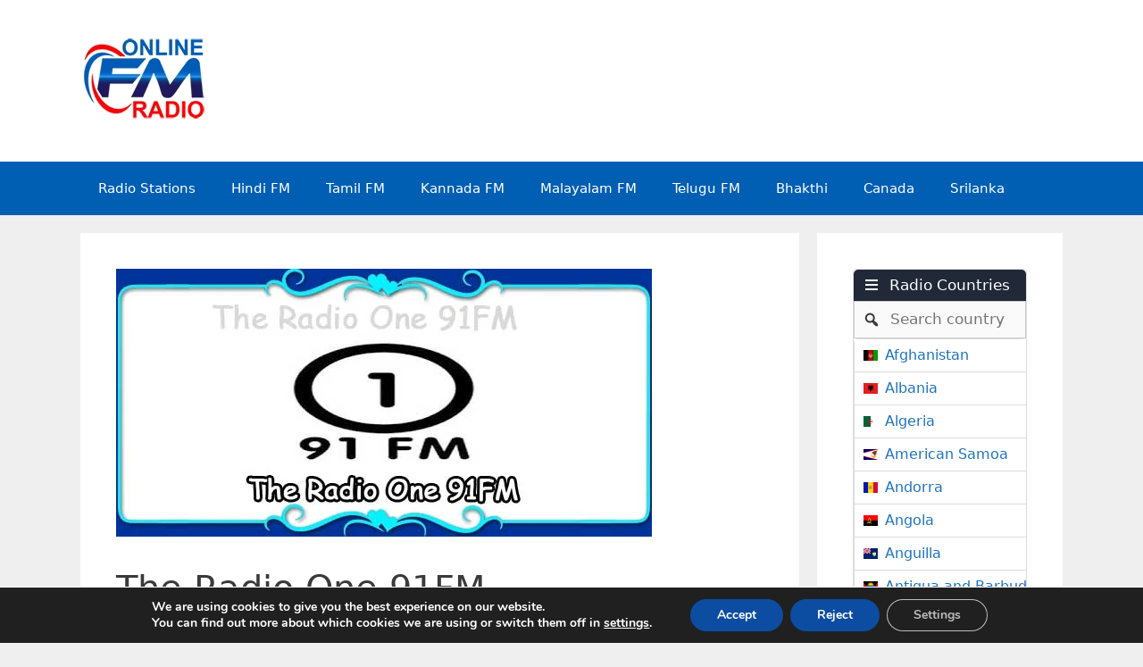

--- FILE ---
content_type: text/html; charset=UTF-8
request_url: https://online-fmradio.com/the-radio-one-91fm/
body_size: 24904
content:
<!DOCTYPE html>
<html lang="en-US">
<head>
	<meta charset="UTF-8">
	<meta name='robots' content='index, follow, max-image-preview:large, max-snippet:-1, max-video-preview:-1' />
<meta name="viewport" content="width=device-width, initial-scale=1">
	<!-- This site is optimized with the Yoast SEO plugin v26.6 - https://yoast.com/wordpress/plugins/seo/ -->
	<title>The Radio One 91FM - FM Radio Stations Live on Internet - Best Online FM Radio Website</title>
	<link rel="canonical" href="https://online-fmradio.com/the-radio-one-91fm/" />
	<meta property="og:locale" content="en_US" />
	<meta property="og:type" content="article" />
	<meta property="og:title" content="The Radio One 91FM - FM Radio Stations Live on Internet - Best Online FM Radio Website" />
	<meta property="og:description" content="Please wait for 10-20 seconds to Load. About The Radio One 91FM: A new sensation and Heart of New Zealand &#8220;The Radio One 91FM&#8221; makes your day memorable with its vast variety of songs. Infuses energy for your workday and relax your mind and soul when you want it that way. Listen to the wonderful ... Read more" />
	<meta property="og:url" content="https://online-fmradio.com/the-radio-one-91fm/" />
	<meta property="og:site_name" content="FM Radio Stations Live on Internet - Best Online FM Radio Website" />
	<meta property="article:published_time" content="2020-04-30T09:34:16+00:00" />
	<meta property="og:image" content="https://online-fmradio.com/wp-content/uploads/2020/04/The-Radio-One-91FM.jpg" />
	<meta property="og:image:width" content="600" />
	<meta property="og:image:height" content="300" />
	<meta property="og:image:type" content="image/jpeg" />
	<meta name="author" content="Online FM Radio" />
	<meta name="twitter:card" content="summary_large_image" />
	<meta name="twitter:label1" content="Written by" />
	<meta name="twitter:data1" content="Online FM Radio" />
	<meta name="twitter:label2" content="Est. reading time" />
	<meta name="twitter:data2" content="1 minute" />
	<script type="application/ld+json" class="yoast-schema-graph">{"@context":"https://schema.org","@graph":[{"@type":"Article","@id":"https://online-fmradio.com/the-radio-one-91fm/#article","isPartOf":{"@id":"https://online-fmradio.com/the-radio-one-91fm/"},"author":{"name":"Online FM Radio","@id":"https://online-fmradio.com/#/schema/person/9caad3224ad2f566edcef1bd1ba8ce3c"},"headline":"The Radio One 91FM","datePublished":"2020-04-30T09:34:16+00:00","mainEntityOfPage":{"@id":"https://online-fmradio.com/the-radio-one-91fm/"},"wordCount":168,"commentCount":0,"publisher":{"@id":"https://online-fmradio.com/#/schema/person/9caad3224ad2f566edcef1bd1ba8ce3c"},"image":{"@id":"https://online-fmradio.com/the-radio-one-91fm/#primaryimage"},"thumbnailUrl":"https://online-fmradio.com/wp-content/uploads/2020/04/The-Radio-One-91FM.jpg","articleSection":["New Zealand FM"],"inLanguage":"en-US","potentialAction":[{"@type":"CommentAction","name":"Comment","target":["https://online-fmradio.com/the-radio-one-91fm/#respond"]}]},{"@type":"WebPage","@id":"https://online-fmradio.com/the-radio-one-91fm/","url":"https://online-fmradio.com/the-radio-one-91fm/","name":"The Radio One 91FM - FM Radio Stations Live on Internet - Best Online FM Radio Website","isPartOf":{"@id":"https://online-fmradio.com/#website"},"primaryImageOfPage":{"@id":"https://online-fmradio.com/the-radio-one-91fm/#primaryimage"},"image":{"@id":"https://online-fmradio.com/the-radio-one-91fm/#primaryimage"},"thumbnailUrl":"https://online-fmradio.com/wp-content/uploads/2020/04/The-Radio-One-91FM.jpg","datePublished":"2020-04-30T09:34:16+00:00","breadcrumb":{"@id":"https://online-fmradio.com/the-radio-one-91fm/#breadcrumb"},"inLanguage":"en-US","potentialAction":[{"@type":"ReadAction","target":["https://online-fmradio.com/the-radio-one-91fm/"]}]},{"@type":"ImageObject","inLanguage":"en-US","@id":"https://online-fmradio.com/the-radio-one-91fm/#primaryimage","url":"https://online-fmradio.com/wp-content/uploads/2020/04/The-Radio-One-91FM.jpg","contentUrl":"https://online-fmradio.com/wp-content/uploads/2020/04/The-Radio-One-91FM.jpg","width":600,"height":300,"caption":"The Radio One 91FM"},{"@type":"BreadcrumbList","@id":"https://online-fmradio.com/the-radio-one-91fm/#breadcrumb","itemListElement":[{"@type":"ListItem","position":1,"name":"Home","item":"https://online-fmradio.com/"},{"@type":"ListItem","position":2,"name":"The Radio One 91FM"}]},{"@type":"WebSite","@id":"https://online-fmradio.com/#website","url":"https://online-fmradio.com/","name":"FM Radio Stations Live on Internet - Best Online FM Radio Website","description":"Tamil Radio, Hindi Radio, Telugu Radio, English Radio, Malayalam Radio, All FM Radio Channels in the world","publisher":{"@id":"https://online-fmradio.com/#/schema/person/9caad3224ad2f566edcef1bd1ba8ce3c"},"potentialAction":[{"@type":"SearchAction","target":{"@type":"EntryPoint","urlTemplate":"https://online-fmradio.com/?s={search_term_string}"},"query-input":{"@type":"PropertyValueSpecification","valueRequired":true,"valueName":"search_term_string"}}],"inLanguage":"en-US"},{"@type":["Person","Organization"],"@id":"https://online-fmradio.com/#/schema/person/9caad3224ad2f566edcef1bd1ba8ce3c","name":"Online FM Radio","image":{"@type":"ImageObject","inLanguage":"en-US","@id":"https://online-fmradio.com/#/schema/person/image/","url":"https://online-fmradio.com/wp-content/uploads/2021/12/Online-FM-Radio-Glow.png","contentUrl":"https://online-fmradio.com/wp-content/uploads/2021/12/Online-FM-Radio-Glow.png","width":144,"height":96,"caption":"Online FM Radio"},"logo":{"@id":"https://online-fmradio.com/#/schema/person/image/"}}]}</script>
	<!-- / Yoast SEO plugin. -->


<link rel="alternate" type="application/rss+xml" title="FM Radio Stations Live on Internet - Best Online FM Radio Website &raquo; Feed" href="https://online-fmradio.com/feed/" />
<link rel="alternate" type="application/rss+xml" title="FM Radio Stations Live on Internet - Best Online FM Radio Website &raquo; Comments Feed" href="https://online-fmradio.com/comments/feed/" />
<link rel="alternate" type="application/rss+xml" title="FM Radio Stations Live on Internet - Best Online FM Radio Website &raquo; The Radio One 91FM Comments Feed" href="https://online-fmradio.com/the-radio-one-91fm/feed/" />
<link rel="alternate" title="oEmbed (JSON)" type="application/json+oembed" href="https://online-fmradio.com/wp-json/oembed/1.0/embed?url=https%3A%2F%2Fonline-fmradio.com%2Fthe-radio-one-91fm%2F" />
<link rel="alternate" title="oEmbed (XML)" type="text/xml+oembed" href="https://online-fmradio.com/wp-json/oembed/1.0/embed?url=https%3A%2F%2Fonline-fmradio.com%2Fthe-radio-one-91fm%2F&#038;format=xml" />
<style id='wp-img-auto-sizes-contain-inline-css'>
img:is([sizes=auto i],[sizes^="auto," i]){contain-intrinsic-size:3000px 1500px}
/*# sourceURL=wp-img-auto-sizes-contain-inline-css */
</style>

<style id='wp-emoji-styles-inline-css'>

	img.wp-smiley, img.emoji {
		display: inline !important;
		border: none !important;
		box-shadow: none !important;
		height: 1em !important;
		width: 1em !important;
		margin: 0 0.07em !important;
		vertical-align: -0.1em !important;
		background: none !important;
		padding: 0 !important;
	}
/*# sourceURL=wp-emoji-styles-inline-css */
</style>
<link rel='stylesheet' id='wp-block-library-css' href='https://online-fmradio.com/wp-includes/css/dist/block-library/style.min.css?ver=6.9' media='all' />
<style id='global-styles-inline-css'>
:root{--wp--preset--aspect-ratio--square: 1;--wp--preset--aspect-ratio--4-3: 4/3;--wp--preset--aspect-ratio--3-4: 3/4;--wp--preset--aspect-ratio--3-2: 3/2;--wp--preset--aspect-ratio--2-3: 2/3;--wp--preset--aspect-ratio--16-9: 16/9;--wp--preset--aspect-ratio--9-16: 9/16;--wp--preset--color--black: #000000;--wp--preset--color--cyan-bluish-gray: #abb8c3;--wp--preset--color--white: #ffffff;--wp--preset--color--pale-pink: #f78da7;--wp--preset--color--vivid-red: #cf2e2e;--wp--preset--color--luminous-vivid-orange: #ff6900;--wp--preset--color--luminous-vivid-amber: #fcb900;--wp--preset--color--light-green-cyan: #7bdcb5;--wp--preset--color--vivid-green-cyan: #00d084;--wp--preset--color--pale-cyan-blue: #8ed1fc;--wp--preset--color--vivid-cyan-blue: #0693e3;--wp--preset--color--vivid-purple: #9b51e0;--wp--preset--color--contrast: var(--contrast);--wp--preset--color--contrast-2: var(--contrast-2);--wp--preset--color--contrast-3: var(--contrast-3);--wp--preset--color--base: var(--base);--wp--preset--color--base-2: var(--base-2);--wp--preset--color--base-3: var(--base-3);--wp--preset--color--accent: var(--accent);--wp--preset--gradient--vivid-cyan-blue-to-vivid-purple: linear-gradient(135deg,rgb(6,147,227) 0%,rgb(155,81,224) 100%);--wp--preset--gradient--light-green-cyan-to-vivid-green-cyan: linear-gradient(135deg,rgb(122,220,180) 0%,rgb(0,208,130) 100%);--wp--preset--gradient--luminous-vivid-amber-to-luminous-vivid-orange: linear-gradient(135deg,rgb(252,185,0) 0%,rgb(255,105,0) 100%);--wp--preset--gradient--luminous-vivid-orange-to-vivid-red: linear-gradient(135deg,rgb(255,105,0) 0%,rgb(207,46,46) 100%);--wp--preset--gradient--very-light-gray-to-cyan-bluish-gray: linear-gradient(135deg,rgb(238,238,238) 0%,rgb(169,184,195) 100%);--wp--preset--gradient--cool-to-warm-spectrum: linear-gradient(135deg,rgb(74,234,220) 0%,rgb(151,120,209) 20%,rgb(207,42,186) 40%,rgb(238,44,130) 60%,rgb(251,105,98) 80%,rgb(254,248,76) 100%);--wp--preset--gradient--blush-light-purple: linear-gradient(135deg,rgb(255,206,236) 0%,rgb(152,150,240) 100%);--wp--preset--gradient--blush-bordeaux: linear-gradient(135deg,rgb(254,205,165) 0%,rgb(254,45,45) 50%,rgb(107,0,62) 100%);--wp--preset--gradient--luminous-dusk: linear-gradient(135deg,rgb(255,203,112) 0%,rgb(199,81,192) 50%,rgb(65,88,208) 100%);--wp--preset--gradient--pale-ocean: linear-gradient(135deg,rgb(255,245,203) 0%,rgb(182,227,212) 50%,rgb(51,167,181) 100%);--wp--preset--gradient--electric-grass: linear-gradient(135deg,rgb(202,248,128) 0%,rgb(113,206,126) 100%);--wp--preset--gradient--midnight: linear-gradient(135deg,rgb(2,3,129) 0%,rgb(40,116,252) 100%);--wp--preset--font-size--small: 13px;--wp--preset--font-size--medium: 20px;--wp--preset--font-size--large: 36px;--wp--preset--font-size--x-large: 42px;--wp--preset--spacing--20: 0.44rem;--wp--preset--spacing--30: 0.67rem;--wp--preset--spacing--40: 1rem;--wp--preset--spacing--50: 1.5rem;--wp--preset--spacing--60: 2.25rem;--wp--preset--spacing--70: 3.38rem;--wp--preset--spacing--80: 5.06rem;--wp--preset--shadow--natural: 6px 6px 9px rgba(0, 0, 0, 0.2);--wp--preset--shadow--deep: 12px 12px 50px rgba(0, 0, 0, 0.4);--wp--preset--shadow--sharp: 6px 6px 0px rgba(0, 0, 0, 0.2);--wp--preset--shadow--outlined: 6px 6px 0px -3px rgb(255, 255, 255), 6px 6px rgb(0, 0, 0);--wp--preset--shadow--crisp: 6px 6px 0px rgb(0, 0, 0);}:where(.is-layout-flex){gap: 0.5em;}:where(.is-layout-grid){gap: 0.5em;}body .is-layout-flex{display: flex;}.is-layout-flex{flex-wrap: wrap;align-items: center;}.is-layout-flex > :is(*, div){margin: 0;}body .is-layout-grid{display: grid;}.is-layout-grid > :is(*, div){margin: 0;}:where(.wp-block-columns.is-layout-flex){gap: 2em;}:where(.wp-block-columns.is-layout-grid){gap: 2em;}:where(.wp-block-post-template.is-layout-flex){gap: 1.25em;}:where(.wp-block-post-template.is-layout-grid){gap: 1.25em;}.has-black-color{color: var(--wp--preset--color--black) !important;}.has-cyan-bluish-gray-color{color: var(--wp--preset--color--cyan-bluish-gray) !important;}.has-white-color{color: var(--wp--preset--color--white) !important;}.has-pale-pink-color{color: var(--wp--preset--color--pale-pink) !important;}.has-vivid-red-color{color: var(--wp--preset--color--vivid-red) !important;}.has-luminous-vivid-orange-color{color: var(--wp--preset--color--luminous-vivid-orange) !important;}.has-luminous-vivid-amber-color{color: var(--wp--preset--color--luminous-vivid-amber) !important;}.has-light-green-cyan-color{color: var(--wp--preset--color--light-green-cyan) !important;}.has-vivid-green-cyan-color{color: var(--wp--preset--color--vivid-green-cyan) !important;}.has-pale-cyan-blue-color{color: var(--wp--preset--color--pale-cyan-blue) !important;}.has-vivid-cyan-blue-color{color: var(--wp--preset--color--vivid-cyan-blue) !important;}.has-vivid-purple-color{color: var(--wp--preset--color--vivid-purple) !important;}.has-black-background-color{background-color: var(--wp--preset--color--black) !important;}.has-cyan-bluish-gray-background-color{background-color: var(--wp--preset--color--cyan-bluish-gray) !important;}.has-white-background-color{background-color: var(--wp--preset--color--white) !important;}.has-pale-pink-background-color{background-color: var(--wp--preset--color--pale-pink) !important;}.has-vivid-red-background-color{background-color: var(--wp--preset--color--vivid-red) !important;}.has-luminous-vivid-orange-background-color{background-color: var(--wp--preset--color--luminous-vivid-orange) !important;}.has-luminous-vivid-amber-background-color{background-color: var(--wp--preset--color--luminous-vivid-amber) !important;}.has-light-green-cyan-background-color{background-color: var(--wp--preset--color--light-green-cyan) !important;}.has-vivid-green-cyan-background-color{background-color: var(--wp--preset--color--vivid-green-cyan) !important;}.has-pale-cyan-blue-background-color{background-color: var(--wp--preset--color--pale-cyan-blue) !important;}.has-vivid-cyan-blue-background-color{background-color: var(--wp--preset--color--vivid-cyan-blue) !important;}.has-vivid-purple-background-color{background-color: var(--wp--preset--color--vivid-purple) !important;}.has-black-border-color{border-color: var(--wp--preset--color--black) !important;}.has-cyan-bluish-gray-border-color{border-color: var(--wp--preset--color--cyan-bluish-gray) !important;}.has-white-border-color{border-color: var(--wp--preset--color--white) !important;}.has-pale-pink-border-color{border-color: var(--wp--preset--color--pale-pink) !important;}.has-vivid-red-border-color{border-color: var(--wp--preset--color--vivid-red) !important;}.has-luminous-vivid-orange-border-color{border-color: var(--wp--preset--color--luminous-vivid-orange) !important;}.has-luminous-vivid-amber-border-color{border-color: var(--wp--preset--color--luminous-vivid-amber) !important;}.has-light-green-cyan-border-color{border-color: var(--wp--preset--color--light-green-cyan) !important;}.has-vivid-green-cyan-border-color{border-color: var(--wp--preset--color--vivid-green-cyan) !important;}.has-pale-cyan-blue-border-color{border-color: var(--wp--preset--color--pale-cyan-blue) !important;}.has-vivid-cyan-blue-border-color{border-color: var(--wp--preset--color--vivid-cyan-blue) !important;}.has-vivid-purple-border-color{border-color: var(--wp--preset--color--vivid-purple) !important;}.has-vivid-cyan-blue-to-vivid-purple-gradient-background{background: var(--wp--preset--gradient--vivid-cyan-blue-to-vivid-purple) !important;}.has-light-green-cyan-to-vivid-green-cyan-gradient-background{background: var(--wp--preset--gradient--light-green-cyan-to-vivid-green-cyan) !important;}.has-luminous-vivid-amber-to-luminous-vivid-orange-gradient-background{background: var(--wp--preset--gradient--luminous-vivid-amber-to-luminous-vivid-orange) !important;}.has-luminous-vivid-orange-to-vivid-red-gradient-background{background: var(--wp--preset--gradient--luminous-vivid-orange-to-vivid-red) !important;}.has-very-light-gray-to-cyan-bluish-gray-gradient-background{background: var(--wp--preset--gradient--very-light-gray-to-cyan-bluish-gray) !important;}.has-cool-to-warm-spectrum-gradient-background{background: var(--wp--preset--gradient--cool-to-warm-spectrum) !important;}.has-blush-light-purple-gradient-background{background: var(--wp--preset--gradient--blush-light-purple) !important;}.has-blush-bordeaux-gradient-background{background: var(--wp--preset--gradient--blush-bordeaux) !important;}.has-luminous-dusk-gradient-background{background: var(--wp--preset--gradient--luminous-dusk) !important;}.has-pale-ocean-gradient-background{background: var(--wp--preset--gradient--pale-ocean) !important;}.has-electric-grass-gradient-background{background: var(--wp--preset--gradient--electric-grass) !important;}.has-midnight-gradient-background{background: var(--wp--preset--gradient--midnight) !important;}.has-small-font-size{font-size: var(--wp--preset--font-size--small) !important;}.has-medium-font-size{font-size: var(--wp--preset--font-size--medium) !important;}.has-large-font-size{font-size: var(--wp--preset--font-size--large) !important;}.has-x-large-font-size{font-size: var(--wp--preset--font-size--x-large) !important;}
/*# sourceURL=global-styles-inline-css */
</style>

<style id='classic-theme-styles-inline-css'>
/*! This file is auto-generated */
.wp-block-button__link{color:#fff;background-color:#32373c;border-radius:9999px;box-shadow:none;text-decoration:none;padding:calc(.667em + 2px) calc(1.333em + 2px);font-size:1.125em}.wp-block-file__button{background:#32373c;color:#fff;text-decoration:none}
/*# sourceURL=/wp-includes/css/classic-themes.min.css */
</style>
<link rel='stylesheet' id='select2-css' href='https://online-fmradio.com/wp-content/plugins/wp-radio-premium/assets/vendor/select2/select2.min.css?ver=4.0.11' media='all' />
<link rel='stylesheet' id='dashicons-css' href='https://online-fmradio.com/wp-includes/css/dashicons.min.css?ver=6.9' media='all' />
<link rel='stylesheet' id='wp-radio-css' href='https://online-fmradio.com/wp-content/plugins/wp-radio-premium/assets/css/frontend.css?ver=3.1.92' media='all' />
<style id='wp-radio-inline-css'>
.wp-radio-listing-wrap .wp-radio-listing * {--wp-radio-listing-color: rgb(221,51,51);}
/*# sourceURL=wp-radio-inline-css */
</style>
<link rel='stylesheet' id='generate-style-grid-css' href='https://online-fmradio.com/wp-content/themes/generatepress/assets/css/unsemantic-grid.min.css?ver=3.6.1' media='all' />
<link rel='stylesheet' id='generate-style-css' href='https://online-fmradio.com/wp-content/themes/generatepress/assets/css/style.min.css?ver=3.6.1' media='all' />
<style id='generate-style-inline-css'>
body{background-color:#efefef;color:#3a3a3a;}a{color:#1e73be;}a:hover, a:focus, a:active{color:#000000;}body .grid-container{max-width:1100px;}.wp-block-group__inner-container{max-width:1100px;margin-left:auto;margin-right:auto;}.generate-back-to-top{font-size:20px;border-radius:3px;position:fixed;bottom:30px;right:30px;line-height:40px;width:40px;text-align:center;z-index:10;transition:opacity 300ms ease-in-out;opacity:0.1;transform:translateY(1000px);}.generate-back-to-top__show{opacity:1;transform:translateY(0);}:root{--contrast:#222222;--contrast-2:#575760;--contrast-3:#b2b2be;--base:#f0f0f0;--base-2:#f7f8f9;--base-3:#ffffff;--accent:#1e73be;}:root .has-contrast-color{color:var(--contrast);}:root .has-contrast-background-color{background-color:var(--contrast);}:root .has-contrast-2-color{color:var(--contrast-2);}:root .has-contrast-2-background-color{background-color:var(--contrast-2);}:root .has-contrast-3-color{color:var(--contrast-3);}:root .has-contrast-3-background-color{background-color:var(--contrast-3);}:root .has-base-color{color:var(--base);}:root .has-base-background-color{background-color:var(--base);}:root .has-base-2-color{color:var(--base-2);}:root .has-base-2-background-color{background-color:var(--base-2);}:root .has-base-3-color{color:var(--base-3);}:root .has-base-3-background-color{background-color:var(--base-3);}:root .has-accent-color{color:var(--accent);}:root .has-accent-background-color{background-color:var(--accent);}body, button, input, select, textarea{font-family:-apple-system, system-ui, BlinkMacSystemFont, "Segoe UI", Helvetica, Arial, sans-serif, "Apple Color Emoji", "Segoe UI Emoji", "Segoe UI Symbol";}body{line-height:1.5;}.entry-content > [class*="wp-block-"]:not(:last-child):not(.wp-block-heading){margin-bottom:1.5em;}.main-title{font-size:45px;}.main-navigation .main-nav ul ul li a{font-size:14px;}.sidebar .widget, .footer-widgets .widget{font-size:17px;}h1{font-weight:300;font-size:40px;}h2{font-weight:300;font-size:30px;}h3{font-size:20px;}h4{font-size:inherit;}h5{font-size:inherit;}@media (max-width:768px){.main-title{font-size:30px;}h1{font-size:30px;}h2{font-size:25px;}}.top-bar{background-color:#636363;color:#ffffff;}.top-bar a{color:#ffffff;}.top-bar a:hover{color:#303030;}.site-header{background-color:var(--base-3);color:#3a3a3a;}.site-header a{color:#3a3a3a;}.main-title a,.main-title a:hover{color:#222222;}.site-description{color:#757575;}.main-navigation,.main-navigation ul ul{background-color:#005fb2;}.main-navigation .main-nav ul li a, .main-navigation .menu-toggle, .main-navigation .menu-bar-items{color:#ffffff;}.main-navigation .main-nav ul li:not([class*="current-menu-"]):hover > a, .main-navigation .main-nav ul li:not([class*="current-menu-"]):focus > a, .main-navigation .main-nav ul li.sfHover:not([class*="current-menu-"]) > a, .main-navigation .menu-bar-item:hover > a, .main-navigation .menu-bar-item.sfHover > a{color:#ffffff;background-color:#1e73be;}button.menu-toggle:hover,button.menu-toggle:focus,.main-navigation .mobile-bar-items a,.main-navigation .mobile-bar-items a:hover,.main-navigation .mobile-bar-items a:focus{color:#ffffff;}.main-navigation .main-nav ul li[class*="current-menu-"] > a{color:#ffffff;background-color:#ff0000;}.navigation-search input[type="search"],.navigation-search input[type="search"]:active, .navigation-search input[type="search"]:focus, .main-navigation .main-nav ul li.search-item.active > a, .main-navigation .menu-bar-items .search-item.active > a{color:#ffffff;background-color:#1e73be;}.main-navigation ul ul{background-color:#3f3f3f;}.main-navigation .main-nav ul ul li a{color:#ffffff;}.main-navigation .main-nav ul ul li:not([class*="current-menu-"]):hover > a,.main-navigation .main-nav ul ul li:not([class*="current-menu-"]):focus > a, .main-navigation .main-nav ul ul li.sfHover:not([class*="current-menu-"]) > a{color:#ffffff;background-color:#4f4f4f;}.main-navigation .main-nav ul ul li[class*="current-menu-"] > a{color:#ffffff;background-color:#4f4f4f;}.separate-containers .inside-article, .separate-containers .comments-area, .separate-containers .page-header, .one-container .container, .separate-containers .paging-navigation, .inside-page-header{background-color:#ffffff;}.entry-meta{color:#595959;}.entry-meta a{color:#595959;}.entry-meta a:hover{color:#1e73be;}.sidebar .widget{background-color:var(--base-3);}.footer-widgets{background-color:#ffffff;}.footer-widgets .widget-title{color:#000000;}.site-info{color:#ffffff;background-color:#ff0000;}.site-info a{color:#ffffff;}.site-info a:hover{color:#606060;}.footer-bar .widget_nav_menu .current-menu-item a{color:#606060;}input[type="text"],input[type="email"],input[type="url"],input[type="password"],input[type="search"],input[type="tel"],input[type="number"],textarea,select{color:#666666;background-color:#fafafa;border-color:#cccccc;}input[type="text"]:focus,input[type="email"]:focus,input[type="url"]:focus,input[type="password"]:focus,input[type="search"]:focus,input[type="tel"]:focus,input[type="number"]:focus,textarea:focus,select:focus{color:#666666;background-color:#ffffff;border-color:#bfbfbf;}button,html input[type="button"],input[type="reset"],input[type="submit"],a.button,a.wp-block-button__link:not(.has-background){color:#ffffff;background-color:#666666;}button:hover,html input[type="button"]:hover,input[type="reset"]:hover,input[type="submit"]:hover,a.button:hover,button:focus,html input[type="button"]:focus,input[type="reset"]:focus,input[type="submit"]:focus,a.button:focus,a.wp-block-button__link:not(.has-background):active,a.wp-block-button__link:not(.has-background):focus,a.wp-block-button__link:not(.has-background):hover{color:#ffffff;background-color:#3f3f3f;}a.generate-back-to-top{background-color:rgba( 0,0,0,0.4 );color:#ffffff;}a.generate-back-to-top:hover,a.generate-back-to-top:focus{background-color:rgba( 0,0,0,0.6 );color:#ffffff;}:root{--gp-search-modal-bg-color:var(--base-3);--gp-search-modal-text-color:var(--contrast);--gp-search-modal-overlay-bg-color:rgba(0,0,0,0.2);}@media (max-width:768px){.main-navigation .menu-bar-item:hover > a, .main-navigation .menu-bar-item.sfHover > a{background:none;color:#ffffff;}}.inside-top-bar{padding:10px;}.inside-header{padding:40px;}.site-main .wp-block-group__inner-container{padding:40px;}.entry-content .alignwide, body:not(.no-sidebar) .entry-content .alignfull{margin-left:-40px;width:calc(100% + 80px);max-width:calc(100% + 80px);}.rtl .menu-item-has-children .dropdown-menu-toggle{padding-left:20px;}.rtl .main-navigation .main-nav ul li.menu-item-has-children > a{padding-right:20px;}.site-info{padding:20px;}@media (max-width:768px){.separate-containers .inside-article, .separate-containers .comments-area, .separate-containers .page-header, .separate-containers .paging-navigation, .one-container .site-content, .inside-page-header{padding:30px;}.site-main .wp-block-group__inner-container{padding:30px;}.site-info{padding-right:10px;padding-left:10px;}.entry-content .alignwide, body:not(.no-sidebar) .entry-content .alignfull{margin-left:-30px;width:calc(100% + 60px);max-width:calc(100% + 60px);}}/* End cached CSS */@media (max-width:768px){.main-navigation .menu-toggle,.main-navigation .mobile-bar-items,.sidebar-nav-mobile:not(#sticky-placeholder){display:block;}.main-navigation ul,.gen-sidebar-nav{display:none;}[class*="nav-float-"] .site-header .inside-header > *{float:none;clear:both;}}
/*# sourceURL=generate-style-inline-css */
</style>
<link rel='stylesheet' id='generate-mobile-style-css' href='https://online-fmradio.com/wp-content/themes/generatepress/assets/css/mobile.min.css?ver=3.6.1' media='all' />
<link rel='stylesheet' id='generate-font-icons-css' href='https://online-fmradio.com/wp-content/themes/generatepress/assets/css/components/font-icons.min.css?ver=3.6.1' media='all' />
<link rel='stylesheet' id='moove_gdpr_frontend-css' href='https://online-fmradio.com/wp-content/plugins/gdpr-cookie-compliance/dist/styles/gdpr-main.css?ver=5.0.9' media='all' />
<style id='moove_gdpr_frontend-inline-css'>
#moove_gdpr_cookie_modal,#moove_gdpr_cookie_info_bar,.gdpr_cookie_settings_shortcode_content{font-family:&#039;Nunito&#039;,sans-serif}#moove_gdpr_save_popup_settings_button{background-color:#373737;color:#fff}#moove_gdpr_save_popup_settings_button:hover{background-color:#000}#moove_gdpr_cookie_info_bar .moove-gdpr-info-bar-container .moove-gdpr-info-bar-content a.mgbutton,#moove_gdpr_cookie_info_bar .moove-gdpr-info-bar-container .moove-gdpr-info-bar-content button.mgbutton{background-color:#0C4DA2}#moove_gdpr_cookie_modal .moove-gdpr-modal-content .moove-gdpr-modal-footer-content .moove-gdpr-button-holder a.mgbutton,#moove_gdpr_cookie_modal .moove-gdpr-modal-content .moove-gdpr-modal-footer-content .moove-gdpr-button-holder button.mgbutton,.gdpr_cookie_settings_shortcode_content .gdpr-shr-button.button-green{background-color:#0C4DA2;border-color:#0C4DA2}#moove_gdpr_cookie_modal .moove-gdpr-modal-content .moove-gdpr-modal-footer-content .moove-gdpr-button-holder a.mgbutton:hover,#moove_gdpr_cookie_modal .moove-gdpr-modal-content .moove-gdpr-modal-footer-content .moove-gdpr-button-holder button.mgbutton:hover,.gdpr_cookie_settings_shortcode_content .gdpr-shr-button.button-green:hover{background-color:#fff;color:#0C4DA2}#moove_gdpr_cookie_modal .moove-gdpr-modal-content .moove-gdpr-modal-close i,#moove_gdpr_cookie_modal .moove-gdpr-modal-content .moove-gdpr-modal-close span.gdpr-icon{background-color:#0C4DA2;border:1px solid #0C4DA2}#moove_gdpr_cookie_info_bar span.moove-gdpr-infobar-allow-all.focus-g,#moove_gdpr_cookie_info_bar span.moove-gdpr-infobar-allow-all:focus,#moove_gdpr_cookie_info_bar button.moove-gdpr-infobar-allow-all.focus-g,#moove_gdpr_cookie_info_bar button.moove-gdpr-infobar-allow-all:focus,#moove_gdpr_cookie_info_bar span.moove-gdpr-infobar-reject-btn.focus-g,#moove_gdpr_cookie_info_bar span.moove-gdpr-infobar-reject-btn:focus,#moove_gdpr_cookie_info_bar button.moove-gdpr-infobar-reject-btn.focus-g,#moove_gdpr_cookie_info_bar button.moove-gdpr-infobar-reject-btn:focus,#moove_gdpr_cookie_info_bar span.change-settings-button.focus-g,#moove_gdpr_cookie_info_bar span.change-settings-button:focus,#moove_gdpr_cookie_info_bar button.change-settings-button.focus-g,#moove_gdpr_cookie_info_bar button.change-settings-button:focus{-webkit-box-shadow:0 0 1px 3px #0C4DA2;-moz-box-shadow:0 0 1px 3px #0C4DA2;box-shadow:0 0 1px 3px #0C4DA2}#moove_gdpr_cookie_modal .moove-gdpr-modal-content .moove-gdpr-modal-close i:hover,#moove_gdpr_cookie_modal .moove-gdpr-modal-content .moove-gdpr-modal-close span.gdpr-icon:hover,#moove_gdpr_cookie_info_bar span[data-href]>u.change-settings-button{color:#0C4DA2}#moove_gdpr_cookie_modal .moove-gdpr-modal-content .moove-gdpr-modal-left-content #moove-gdpr-menu li.menu-item-selected a span.gdpr-icon,#moove_gdpr_cookie_modal .moove-gdpr-modal-content .moove-gdpr-modal-left-content #moove-gdpr-menu li.menu-item-selected button span.gdpr-icon{color:inherit}#moove_gdpr_cookie_modal .moove-gdpr-modal-content .moove-gdpr-modal-left-content #moove-gdpr-menu li a span.gdpr-icon,#moove_gdpr_cookie_modal .moove-gdpr-modal-content .moove-gdpr-modal-left-content #moove-gdpr-menu li button span.gdpr-icon{color:inherit}#moove_gdpr_cookie_modal .gdpr-acc-link{line-height:0;font-size:0;color:transparent;position:absolute}#moove_gdpr_cookie_modal .moove-gdpr-modal-content .moove-gdpr-modal-close:hover i,#moove_gdpr_cookie_modal .moove-gdpr-modal-content .moove-gdpr-modal-left-content #moove-gdpr-menu li a,#moove_gdpr_cookie_modal .moove-gdpr-modal-content .moove-gdpr-modal-left-content #moove-gdpr-menu li button,#moove_gdpr_cookie_modal .moove-gdpr-modal-content .moove-gdpr-modal-left-content #moove-gdpr-menu li button i,#moove_gdpr_cookie_modal .moove-gdpr-modal-content .moove-gdpr-modal-left-content #moove-gdpr-menu li a i,#moove_gdpr_cookie_modal .moove-gdpr-modal-content .moove-gdpr-tab-main .moove-gdpr-tab-main-content a:hover,#moove_gdpr_cookie_info_bar.moove-gdpr-dark-scheme .moove-gdpr-info-bar-container .moove-gdpr-info-bar-content a.mgbutton:hover,#moove_gdpr_cookie_info_bar.moove-gdpr-dark-scheme .moove-gdpr-info-bar-container .moove-gdpr-info-bar-content button.mgbutton:hover,#moove_gdpr_cookie_info_bar.moove-gdpr-dark-scheme .moove-gdpr-info-bar-container .moove-gdpr-info-bar-content a:hover,#moove_gdpr_cookie_info_bar.moove-gdpr-dark-scheme .moove-gdpr-info-bar-container .moove-gdpr-info-bar-content button:hover,#moove_gdpr_cookie_info_bar.moove-gdpr-dark-scheme .moove-gdpr-info-bar-container .moove-gdpr-info-bar-content span.change-settings-button:hover,#moove_gdpr_cookie_info_bar.moove-gdpr-dark-scheme .moove-gdpr-info-bar-container .moove-gdpr-info-bar-content button.change-settings-button:hover,#moove_gdpr_cookie_info_bar.moove-gdpr-dark-scheme .moove-gdpr-info-bar-container .moove-gdpr-info-bar-content u.change-settings-button:hover,#moove_gdpr_cookie_info_bar span[data-href]>u.change-settings-button,#moove_gdpr_cookie_info_bar.moove-gdpr-dark-scheme .moove-gdpr-info-bar-container .moove-gdpr-info-bar-content a.mgbutton.focus-g,#moove_gdpr_cookie_info_bar.moove-gdpr-dark-scheme .moove-gdpr-info-bar-container .moove-gdpr-info-bar-content button.mgbutton.focus-g,#moove_gdpr_cookie_info_bar.moove-gdpr-dark-scheme .moove-gdpr-info-bar-container .moove-gdpr-info-bar-content a.focus-g,#moove_gdpr_cookie_info_bar.moove-gdpr-dark-scheme .moove-gdpr-info-bar-container .moove-gdpr-info-bar-content button.focus-g,#moove_gdpr_cookie_info_bar.moove-gdpr-dark-scheme .moove-gdpr-info-bar-container .moove-gdpr-info-bar-content a.mgbutton:focus,#moove_gdpr_cookie_info_bar.moove-gdpr-dark-scheme .moove-gdpr-info-bar-container .moove-gdpr-info-bar-content button.mgbutton:focus,#moove_gdpr_cookie_info_bar.moove-gdpr-dark-scheme .moove-gdpr-info-bar-container .moove-gdpr-info-bar-content a:focus,#moove_gdpr_cookie_info_bar.moove-gdpr-dark-scheme .moove-gdpr-info-bar-container .moove-gdpr-info-bar-content button:focus,#moove_gdpr_cookie_info_bar.moove-gdpr-dark-scheme .moove-gdpr-info-bar-container .moove-gdpr-info-bar-content span.change-settings-button.focus-g,span.change-settings-button:focus,button.change-settings-button.focus-g,button.change-settings-button:focus,#moove_gdpr_cookie_info_bar.moove-gdpr-dark-scheme .moove-gdpr-info-bar-container .moove-gdpr-info-bar-content u.change-settings-button.focus-g,#moove_gdpr_cookie_info_bar.moove-gdpr-dark-scheme .moove-gdpr-info-bar-container .moove-gdpr-info-bar-content u.change-settings-button:focus{color:#0C4DA2}#moove_gdpr_cookie_modal .moove-gdpr-branding.focus-g span,#moove_gdpr_cookie_modal .moove-gdpr-modal-content .moove-gdpr-tab-main a.focus-g,#moove_gdpr_cookie_modal .moove-gdpr-modal-content .moove-gdpr-tab-main .gdpr-cd-details-toggle.focus-g{color:#0C4DA2}#moove_gdpr_cookie_modal.gdpr_lightbox-hide{display:none}
/*# sourceURL=moove_gdpr_frontend-inline-css */
</style>
<script src="https://online-fmradio.com/wp-includes/js/jquery/jquery.min.js?ver=3.7.1" id="jquery-core-js"></script>
<script src="https://online-fmradio.com/wp-includes/js/jquery/jquery-migrate.min.js?ver=3.4.1" id="jquery-migrate-js"></script>
<link rel="https://api.w.org/" href="https://online-fmradio.com/wp-json/" /><link rel="alternate" title="JSON" type="application/json" href="https://online-fmradio.com/wp-json/wp/v2/posts/52137" /><link rel="EditURI" type="application/rsd+xml" title="RSD" href="https://online-fmradio.com/xmlrpc.php?rsd" />
<meta name="generator" content="WordPress 6.9" />
<link rel='shortlink' href='https://online-fmradio.com/?p=52137' />
 

<link rel="pingback" href="https://online-fmradio.com/xmlrpc.php">
<link rel="icon" href="https://online-fmradio.com/wp-content/uploads/2021/12/online-fmradio-icon-100x100.jpg" sizes="32x32" />
<link rel="icon" href="https://online-fmradio.com/wp-content/uploads/2021/12/online-fmradio-icon.jpg" sizes="192x192" />
<link rel="apple-touch-icon" href="https://online-fmradio.com/wp-content/uploads/2021/12/online-fmradio-icon.jpg" />
<meta name="msapplication-TileImage" content="https://online-fmradio.com/wp-content/uploads/2021/12/online-fmradio-icon.jpg" />
	
	<!-- Google Tag Manager -->
<script>(function(w,d,s,l,i){w[l]=w[l]||[];w[l].push({'gtm.start':
new Date().getTime(),event:'gtm.js'});var f=d.getElementsByTagName(s)[0],
j=d.createElement(s),dl=l!='dataLayer'?'&l='+l:'';j.async=true;j.src=
'https://www.googletagmanager.com/gtm.js?id='+i+dl;f.parentNode.insertBefore(j,f);
})(window,document,'script','dataLayer','GTM-5Q2KN7J');</script>
<!-- End Google Tag Manager -->


<!-- Google tag (gtag.js) -->
<script async src="https://www.googletagmanager.com/gtag/js?id=G-QVLE8HHQZ6"></script>
<script>
  window.dataLayer = window.dataLayer || [];
  function gtag(){dataLayer.push(arguments);}
  gtag('js', new Date());

  gtag('config', 'G-QVLE8HHQZ6');
</script>

</head>

<body class="wp-singular post-template-default single single-post postid-52137 single-format-standard wp-custom-logo wp-embed-responsive wp-theme-generatepress right-sidebar nav-below-header separate-containers fluid-header active-footer-widgets-3 nav-aligned-left header-aligned-left dropdown-hover featured-image-active" itemtype="https://schema.org/Blog" itemscope>
	
	<!-- Google Tag Manager (noscript) -->
<noscript><iframe src="https://www.googletagmanager.com/ns.html?id=GTM-5Q2KN7J"
height="0" width="0" style="display:none;visibility:hidden"></iframe></noscript>
<!-- End Google Tag Manager (noscript) -->

	<a class="screen-reader-text skip-link" href="#content" title="Skip to content">Skip to content</a>		<header class="site-header" id="masthead" aria-label="Site"  itemtype="https://schema.org/WPHeader" itemscope>
			<div class="inside-header grid-container grid-parent">
							<div class="header-widget">
				<aside id="block-36" class="widget inner-padding widget_block"><p><script async="" src="https://pagead2.googlesyndication.com/pagead/js/adsbygoogle.js"></script><br />
<!-- Responsive Square ad --><br />
<ins class="adsbygoogle" style="display: block;" data-ad-client="ca-pub-5920154443875050" data-ad-slot="2834264727" data-ad-format="auto" data-full-width-responsive="true"></ins><br />
<script>
     (adsbygoogle = window.adsbygoogle || []).push({});
</script></p>
</aside>			</div>
			<div class="site-logo">
					<a href="https://online-fmradio.com/" rel="home">
						<img  class="header-image is-logo-image" alt="FM Radio Stations Live on Internet &#8211; Best Online FM Radio Website" src="https://online-fmradio.com/wp-content/uploads/2021/12/Online-FM-Radio-Glow.png" />
					</a>
				</div>			</div>
		</header>
				<nav class="main-navigation sub-menu-right" id="site-navigation" aria-label="Primary"  itemtype="https://schema.org/SiteNavigationElement" itemscope>
			<div class="inside-navigation grid-container grid-parent">
								<button class="menu-toggle" aria-controls="primary-menu" aria-expanded="false">
					<span class="mobile-menu">Menu</span>				</button>
				<div id="primary-menu" class="main-nav"><ul id="menu-main_menu" class=" menu sf-menu"><li id="menu-item-53126" class="menu-item menu-item-type-post_type menu-item-object-page menu-item-home menu-item-53126"><a href="https://online-fmradio.com/">Radio Stations</a></li>
<li id="menu-item-50765" class="menu-item menu-item-type-taxonomy menu-item-object-category menu-item-50765"><a href="https://online-fmradio.com/category/hindi-fm-radio/">Hindi FM</a></li>
<li id="menu-item-50764" class="menu-item menu-item-type-taxonomy menu-item-object-category menu-item-50764"><a href="https://online-fmradio.com/category/tamil-fm-radio/">Tamil FM</a></li>
<li id="menu-item-50767" class="menu-item menu-item-type-taxonomy menu-item-object-category menu-item-50767"><a href="https://online-fmradio.com/category/kannada-fm-radio/">Kannada FM</a></li>
<li id="menu-item-50768" class="menu-item menu-item-type-taxonomy menu-item-object-category menu-item-50768"><a href="https://online-fmradio.com/category/malayalam-fm-radio/">Malayalam FM</a></li>
<li id="menu-item-50770" class="menu-item menu-item-type-taxonomy menu-item-object-category menu-item-50770"><a href="https://online-fmradio.com/category/telugu-fm-radio/">Telugu FM</a></li>
<li id="menu-item-298" class="menu-item menu-item-type-taxonomy menu-item-object-category menu-item-298"><a href="https://online-fmradio.com/category/bhakthi-fm-radio/">Bhakthi</a></li>
<li id="menu-item-2468" class="menu-item menu-item-type-taxonomy menu-item-object-category menu-item-2468"><a href="https://online-fmradio.com/category/canada-fm-radio/">Canada</a></li>
<li id="menu-item-2472" class="menu-item menu-item-type-taxonomy menu-item-object-category menu-item-2472"><a href="https://online-fmradio.com/category/sri-lanka-fm-radio/">Srilanka</a></li>
</ul></div>			</div>
		</nav>
		
	<div class="site grid-container container hfeed grid-parent" id="page">
				<div class="site-content" id="content">
			
	<div class="content-area grid-parent mobile-grid-100 grid-75 tablet-grid-75" id="primary">
		<main class="site-main" id="main">
			
<article id="post-52137" class="post-52137 post type-post status-publish format-standard has-post-thumbnail hentry category-new-zealand-fm" itemtype="https://schema.org/CreativeWork" itemscope>
	<div class="inside-article">
				<div class="featured-image page-header-image-single grid-container grid-parent">
			<img width="600" height="300" src="https://online-fmradio.com/wp-content/uploads/2020/04/The-Radio-One-91FM.jpg" class="attachment-full size-full wp-post-image" alt="The Radio One 91FM" itemprop="image" decoding="async" fetchpriority="high" />		</div>
					<header class="entry-header">
				<h1 class="entry-title" itemprop="headline">The Radio One 91FM</h1>		<div class="entry-meta">
			<span class="posted-on"><time class="entry-date published" datetime="2020-04-30T15:04:16+05:30" itemprop="datePublished">April 30, 2020</time></span> <span class="byline">by <span class="author vcard" itemprop="author" itemtype="https://schema.org/Person" itemscope><a class="url fn n" href="https://online-fmradio.com/author/admin/" title="View all posts by Online FM Radio" rel="author" itemprop="url"><span class="author-name" itemprop="name">Online FM Radio</span></a></span></span> 		</div>
					</header>
			
		<div class="entry-content" itemprop="text">
			<p>
	<div class='nativeflashradiov4' id='wp1625253789' style='height:70px; width:100%; 
  -webkit-border-top-left-radius: 0px;
  -webkit-border-top-right-radius: 0px;
  -webkit-border-bottom-right-radius: 0px;
  -webkit-border-bottom-left-radius: 0px;
  -moz-border-radius-topleft: 0px;
  -moz-border-radius-topright: 0px;
  -moz-border-radius-bottomright: 0px;
  -moz-border-radius-bottomleft: 0px;
  border-top-left-radius: 0px;
  border-top-right-radius: 0px;
  border-bottom-right-radius: 0px;
  border-bottom-left-radius: 0px;
  border: 0px none rgb(255, 255, 255);' data-themecolor='#f9ad19' data-themefontcolor='#ffffff' data-startvolume='75' data-channelurls='https://stream.r1.co.nz:8090/;' data-radioname='The Radio One 91FM  New Zealand FM Radio Station' data-scroll='AUTO' data-autoplay='TRUE' data-analyzer='FALSE' data-debug='FALSE' data-songtitleurl='' data-infotext='' data-infourl='' data-songgooglefontname='Oswald:800' data-songfontname='Oswald' data-titlegooglefontname='Oswald:400' data-titlefontname='Oswald' data-songinformationinterval='20000'>
    Native Flashradio V4
  </div>
	<br />
Please wait for 10-20 seconds to Load.</p>
<p><img decoding="async" src="https://www.online-fmradio.com/wp-content/uploads/2020/04/The-Radio-One-91FM.jpg" alt="The Radio One 91FM" width="600" height="300" class="aligncenter size-full wp-image-52138" /></p>
<h2> About The Radio One 91FM:</h2>
<p>A new sensation and Heart of New Zealand &#8220;The Radio One 91FM&#8221; makes your day memorable with its vast variety of songs. Infuses energy for your workday and relax your mind and soul when you want it that way. Listen to the wonderful melodious songs of your choice all day long. &#8220;The Radio One 91FM&#8221; is fully customized internet radio station which provided you with 100% satisfaction.<br />
Radio One 91FM is a college radio broadcasting from Dunedin, New Zealand</p>
		</div>

				<footer class="entry-meta" aria-label="Entry meta">
			<span class="cat-links"><span class="screen-reader-text">Categories </span><a href="https://online-fmradio.com/category/new-zealand-fm/" rel="category tag">New Zealand FM</a></span> 		<nav id="nav-below" class="post-navigation" aria-label="Posts">
			<div class="nav-previous"><span class="prev"><a href="https://online-fmradio.com/the-plug-106-9/" rel="prev">The Plug 106.9</a></span></div><div class="nav-next"><span class="next"><a href="https://online-fmradio.com/the-rock-fm/" rel="next">The Rock Fm</a></span></div>		</nav>
				</footer>
			</div>
</article>

			<div class="comments-area">
				<div id="comments">

		<div id="respond" class="comment-respond">
		<h3 id="reply-title" class="comment-reply-title">Leave a Comment <small><a rel="nofollow" id="cancel-comment-reply-link" href="/the-radio-one-91fm/#respond" style="display:none;">Cancel reply</a></small></h3><form action="https://online-fmradio.com/wp-comments-post.php" method="post" id="commentform" class="comment-form"><p class="comment-form-comment"><label for="comment" class="screen-reader-text">Comment</label><textarea id="comment" name="comment" cols="45" rows="8" required></textarea></p><label for="author" class="screen-reader-text">Name</label><input placeholder="Name *" id="author" name="author" type="text" value="" size="30" required />
<label for="email" class="screen-reader-text">Email</label><input placeholder="Email *" id="email" name="email" type="email" value="" size="30" required />
<p class="comment-form-cookies-consent"><input id="wp-comment-cookies-consent" name="wp-comment-cookies-consent" type="checkbox" value="yes" /> <label for="wp-comment-cookies-consent">Save my name, email, and website in this browser for the next time I comment.</label></p>
<p class="form-submit"><input name="submit" type="submit" id="submit" class="submit" value="Post Comment" /> <input type='hidden' name='comment_post_ID' value='52137' id='comment_post_ID' />
<input type='hidden' name='comment_parent' id='comment_parent' value='0' />
</p></form>	</div><!-- #respond -->
	
</div><!-- #comments -->
			</div>

					</main>
	</div>

	<div class="widget-area sidebar is-right-sidebar grid-25 tablet-grid-25 grid-parent" id="right-sidebar">
	<div class="inside-right-sidebar">
		<aside id="block-24" class="widget inner-padding widget_block">
<div class="wp-block-wp-radio-country-list">

<div class="wp-radio-sidebar vertical open">

    <div class="sidebar-header">
        <span class="dashicons dashicons-menu-alt toggle-country-list"></span>
        <span class="sidebar-header-title">Radio Countries</span>
    </div>

	        <div class="country-search-wrap">
            <i class="dashicons dashicons-search"></i>
            <input class="country-search" placeholder="Search country" type="text"
                   data-list=".sidebar-listing">
        </div>

        <ul class="sidebar-listing" style="--wp-radio-country-list-columns: 3">
			<li  ><a href="https://online-fmradio.com/country/af/" title="Afghanistan"><img decoding="async" src="https://online-fmradio.com/wp-content/plugins/wp-radio-premium/assets/images/flags/af.svg" width="16" loading="lazy"> <span>Afghanistan</span></a></li><li  ><a href="https://online-fmradio.com/country/al/" title="Albania"><img decoding="async" src="https://online-fmradio.com/wp-content/plugins/wp-radio-premium/assets/images/flags/al.svg" width="16" loading="lazy"> <span>Albania</span></a></li><li  ><a href="https://online-fmradio.com/country/dz/" title="Algeria"><img decoding="async" src="https://online-fmradio.com/wp-content/plugins/wp-radio-premium/assets/images/flags/dz.svg" width="16" loading="lazy"> <span>Algeria</span></a></li><li  ><a href="https://online-fmradio.com/country/as/" title="American Samoa"><img decoding="async" src="https://online-fmradio.com/wp-content/plugins/wp-radio-premium/assets/images/flags/as.svg" width="16" loading="lazy"> <span>American Samoa</span></a></li><li  ><a href="https://online-fmradio.com/country/ad/" title="Andorra"><img decoding="async" src="https://online-fmradio.com/wp-content/plugins/wp-radio-premium/assets/images/flags/ad.svg" width="16" loading="lazy"> <span>Andorra</span></a></li><li  ><a href="https://online-fmradio.com/country/ao/" title="Angola"><img decoding="async" src="https://online-fmradio.com/wp-content/plugins/wp-radio-premium/assets/images/flags/ao.svg" width="16" loading="lazy"> <span>Angola</span></a></li><li  ><a href="https://online-fmradio.com/country/ai/" title="Anguilla"><img decoding="async" src="https://online-fmradio.com/wp-content/plugins/wp-radio-premium/assets/images/flags/ai.svg" width="16" loading="lazy"> <span>Anguilla</span></a></li><li  ><a href="https://online-fmradio.com/country/ag/" title="Antigua and Barbuda"><img decoding="async" src="https://online-fmradio.com/wp-content/plugins/wp-radio-premium/assets/images/flags/ag.svg" width="16" loading="lazy"> <span>Antigua and Barbuda</span></a></li><li  ><a href="https://online-fmradio.com/country/ar/" title="Argentina"><img decoding="async" src="https://online-fmradio.com/wp-content/plugins/wp-radio-premium/assets/images/flags/ar.svg" width="16" loading="lazy"> <span>Argentina</span></a></li><li  ><a href="https://online-fmradio.com/country/am/" title="Armenia"><img decoding="async" src="https://online-fmradio.com/wp-content/plugins/wp-radio-premium/assets/images/flags/am.svg" width="16" loading="lazy"> <span>Armenia</span></a></li><li  ><a href="https://online-fmradio.com/country/aw/" title="Aruba"><img decoding="async" src="https://online-fmradio.com/wp-content/plugins/wp-radio-premium/assets/images/flags/aw.svg" width="16" loading="lazy"> <span>Aruba</span></a></li><li  ><a href="https://online-fmradio.com/country/au/" title="Australia"><img decoding="async" src="https://online-fmradio.com/wp-content/plugins/wp-radio-premium/assets/images/flags/au.svg" width="16" loading="lazy"> <span>Australia</span></a></li><li  ><a href="https://online-fmradio.com/country/at/" title="Austria"><img decoding="async" src="https://online-fmradio.com/wp-content/plugins/wp-radio-premium/assets/images/flags/at.svg" width="16" loading="lazy"> <span>Austria</span></a></li><li  ><a href="https://online-fmradio.com/country/az/" title="Azerbaijan"><img decoding="async" src="https://online-fmradio.com/wp-content/plugins/wp-radio-premium/assets/images/flags/az.svg" width="16" loading="lazy"> <span>Azerbaijan</span></a></li><li  ><a href="https://online-fmradio.com/country/bs/" title="Bahamas"><img decoding="async" src="https://online-fmradio.com/wp-content/plugins/wp-radio-premium/assets/images/flags/bs.svg" width="16" loading="lazy"> <span>Bahamas</span></a></li><li  ><a href="https://online-fmradio.com/country/bh/" title="Bahrain"><img decoding="async" src="https://online-fmradio.com/wp-content/plugins/wp-radio-premium/assets/images/flags/bh.svg" width="16" loading="lazy"> <span>Bahrain</span></a></li><li  ><a href="https://online-fmradio.com/country/bd/" title="Bangladesh"><img decoding="async" src="https://online-fmradio.com/wp-content/plugins/wp-radio-premium/assets/images/flags/bd.svg" width="16" loading="lazy"> <span>Bangladesh</span></a></li><li  ><a href="https://online-fmradio.com/country/bb/" title="Barbados"><img decoding="async" src="https://online-fmradio.com/wp-content/plugins/wp-radio-premium/assets/images/flags/bb.svg" width="16" loading="lazy"> <span>Barbados</span></a></li><li  ><a href="https://online-fmradio.com/country/by/" title="Belarus"><img decoding="async" src="https://online-fmradio.com/wp-content/plugins/wp-radio-premium/assets/images/flags/by.svg" width="16" loading="lazy"> <span>Belarus</span></a></li><li  ><a href="https://online-fmradio.com/country/be/" title="Belgium"><img decoding="async" src="https://online-fmradio.com/wp-content/plugins/wp-radio-premium/assets/images/flags/be.svg" width="16" loading="lazy"> <span>Belgium</span></a></li><li  ><a href="https://online-fmradio.com/country/bz/" title="Belize"><img decoding="async" src="https://online-fmradio.com/wp-content/plugins/wp-radio-premium/assets/images/flags/bz.svg" width="16" loading="lazy"> <span>Belize</span></a></li><li  ><a href="https://online-fmradio.com/country/bj/" title="Benin"><img decoding="async" src="https://online-fmradio.com/wp-content/plugins/wp-radio-premium/assets/images/flags/bj.svg" width="16" loading="lazy"> <span>Benin</span></a></li><li  ><a href="https://online-fmradio.com/country/bm/" title="Bermuda"><img decoding="async" src="https://online-fmradio.com/wp-content/plugins/wp-radio-premium/assets/images/flags/bm.svg" width="16" loading="lazy"> <span>Bermuda</span></a></li><li  ><a href="https://online-fmradio.com/country/bt/" title="Bhutan"><img decoding="async" src="https://online-fmradio.com/wp-content/plugins/wp-radio-premium/assets/images/flags/bt.svg" width="16" loading="lazy"> <span>Bhutan</span></a></li><li  ><a href="https://online-fmradio.com/country/bo/" title="Bolivia"><img decoding="async" src="https://online-fmradio.com/wp-content/plugins/wp-radio-premium/assets/images/flags/bo.svg" width="16" loading="lazy"> <span>Bolivia</span></a></li><li  ><a href="https://online-fmradio.com/country/ba/" title="Bosnia and Herzegovina"><img decoding="async" src="https://online-fmradio.com/wp-content/plugins/wp-radio-premium/assets/images/flags/ba.svg" width="16" loading="lazy"> <span>Bosnia and Herzegovina</span></a></li><li  ><a href="https://online-fmradio.com/country/bw/" title="Botswana"><img decoding="async" src="https://online-fmradio.com/wp-content/plugins/wp-radio-premium/assets/images/flags/bw.svg" width="16" loading="lazy"> <span>Botswana</span></a></li><li  ><a href="https://online-fmradio.com/country/br/" title="Brazil"><img decoding="async" src="https://online-fmradio.com/wp-content/plugins/wp-radio-premium/assets/images/flags/br.svg" width="16" loading="lazy"> <span>Brazil</span></a></li><li  ><a href="https://online-fmradio.com/country/bn/" title="Brunei Darussalam"><img decoding="async" src="https://online-fmradio.com/wp-content/plugins/wp-radio-premium/assets/images/flags/bn.svg" width="16" loading="lazy"> <span>Brunei Darussalam</span></a></li><li  ><a href="https://online-fmradio.com/country/bg/" title="Bulgaria"><img decoding="async" src="https://online-fmradio.com/wp-content/plugins/wp-radio-premium/assets/images/flags/bg.svg" width="16" loading="lazy"> <span>Bulgaria</span></a></li><li  ><a href="https://online-fmradio.com/country/bi/" title="Burundi"><img decoding="async" src="https://online-fmradio.com/wp-content/plugins/wp-radio-premium/assets/images/flags/bi.svg" width="16" loading="lazy"> <span>Burundi</span></a></li><li  ><a href="https://online-fmradio.com/country/kh/" title="Cambodia"><img decoding="async" src="https://online-fmradio.com/wp-content/plugins/wp-radio-premium/assets/images/flags/kh.svg" width="16" loading="lazy"> <span>Cambodia</span></a></li><li  ><a href="https://online-fmradio.com/country/cm/" title="Cameroon"><img decoding="async" src="https://online-fmradio.com/wp-content/plugins/wp-radio-premium/assets/images/flags/cm.svg" width="16" loading="lazy"> <span>Cameroon</span></a></li><li  ><a href="https://online-fmradio.com/country/ca/" title="Canada"><img decoding="async" src="https://online-fmradio.com/wp-content/plugins/wp-radio-premium/assets/images/flags/ca.svg" width="16" loading="lazy"> <span>Canada</span></a></li><li  ><a href="https://online-fmradio.com/country/cv/" title="Cape Verde"><img decoding="async" src="https://online-fmradio.com/wp-content/plugins/wp-radio-premium/assets/images/flags/cv.svg" width="16" loading="lazy"> <span>Cape Verde</span></a></li><li  ><a href="https://online-fmradio.com/country/ky/" title="Cayman Islands"><img decoding="async" src="https://online-fmradio.com/wp-content/plugins/wp-radio-premium/assets/images/flags/ky.svg" width="16" loading="lazy"> <span>Cayman Islands</span></a></li><li  ><a href="https://online-fmradio.com/country/cf/" title="Central African Republic"><img decoding="async" src="https://online-fmradio.com/wp-content/plugins/wp-radio-premium/assets/images/flags/cf.svg" width="16" loading="lazy"> <span>Central African Republic</span></a></li><li  ><a href="https://online-fmradio.com/country/cl/" title="Chile"><img decoding="async" src="https://online-fmradio.com/wp-content/plugins/wp-radio-premium/assets/images/flags/cl.svg" width="16" loading="lazy"> <span>Chile</span></a></li><li  ><a href="https://online-fmradio.com/country/cn/" title="China"><img decoding="async" src="https://online-fmradio.com/wp-content/plugins/wp-radio-premium/assets/images/flags/cn.svg" width="16" loading="lazy"> <span>China</span></a></li><li  ><a href="https://online-fmradio.com/country/co/" title="Colombia"><img decoding="async" src="https://online-fmradio.com/wp-content/plugins/wp-radio-premium/assets/images/flags/co.svg" width="16" loading="lazy"> <span>Colombia</span></a></li><li  ><a href="https://online-fmradio.com/country/cg/" title="Congo"><img decoding="async" src="https://online-fmradio.com/wp-content/plugins/wp-radio-premium/assets/images/flags/cg.svg" width="16" loading="lazy"> <span>Congo</span></a></li><li  ><a href="https://online-fmradio.com/country/cr/" title="Costa Rica"><img decoding="async" src="https://online-fmradio.com/wp-content/plugins/wp-radio-premium/assets/images/flags/cr.svg" width="16" loading="lazy"> <span>Costa Rica</span></a></li><li  ><a href="https://online-fmradio.com/country/xk/" title="Cosvo"><img decoding="async" src="https://online-fmradio.com/wp-content/plugins/wp-radio-premium/assets/images/flags/xk.svg" width="16" loading="lazy"> <span>Cosvo</span></a></li><li  ><a href="https://online-fmradio.com/country/ci/" title="Cote D'ivoire"><img decoding="async" src="https://online-fmradio.com/wp-content/plugins/wp-radio-premium/assets/images/flags/ci.svg" width="16" loading="lazy"> <span>Cote D'ivoire</span></a></li><li  ><a href="https://online-fmradio.com/country/hr/" title="Croatia"><img decoding="async" src="https://online-fmradio.com/wp-content/plugins/wp-radio-premium/assets/images/flags/hr.svg" width="16" loading="lazy"> <span>Croatia</span></a></li><li  ><a href="https://online-fmradio.com/country/cu/" title="Cuba"><img decoding="async" src="https://online-fmradio.com/wp-content/plugins/wp-radio-premium/assets/images/flags/cu.svg" width="16" loading="lazy"> <span>Cuba</span></a></li><li  ><a href="https://online-fmradio.com/country/cy/" title="Cyprus"><img decoding="async" src="https://online-fmradio.com/wp-content/plugins/wp-radio-premium/assets/images/flags/cy.svg" width="16" loading="lazy"> <span>Cyprus</span></a></li><li  ><a href="https://online-fmradio.com/country/cz/" title="Czech Republic"><img decoding="async" src="https://online-fmradio.com/wp-content/plugins/wp-radio-premium/assets/images/flags/cz.svg" width="16" loading="lazy"> <span>Czech Republic</span></a></li><li  ><a href="https://online-fmradio.com/country/dk/" title="Denmark"><img decoding="async" src="https://online-fmradio.com/wp-content/plugins/wp-radio-premium/assets/images/flags/dk.svg" width="16" loading="lazy"> <span>Denmark</span></a></li><li  ><a href="https://online-fmradio.com/country/dm/" title="Dominica"><img decoding="async" src="https://online-fmradio.com/wp-content/plugins/wp-radio-premium/assets/images/flags/dm.svg" width="16" loading="lazy"> <span>Dominica</span></a></li><li  ><a href="https://online-fmradio.com/country/do/" title="Dominican Republic"><img decoding="async" src="https://online-fmradio.com/wp-content/plugins/wp-radio-premium/assets/images/flags/do.svg" width="16" loading="lazy"> <span>Dominican Republic</span></a></li><li  ><a href="https://online-fmradio.com/country/ec/" title="Ecuador"><img decoding="async" src="https://online-fmradio.com/wp-content/plugins/wp-radio-premium/assets/images/flags/ec.svg" width="16" loading="lazy"> <span>Ecuador</span></a></li><li  ><a href="https://online-fmradio.com/country/eg/" title="Egypt"><img decoding="async" src="https://online-fmradio.com/wp-content/plugins/wp-radio-premium/assets/images/flags/eg.svg" width="16" loading="lazy"> <span>Egypt</span></a></li><li  ><a href="https://online-fmradio.com/country/sv/" title="El Salvador"><img decoding="async" src="https://online-fmradio.com/wp-content/plugins/wp-radio-premium/assets/images/flags/sv.svg" width="16" loading="lazy"> <span>El Salvador</span></a></li><li  ><a href="https://online-fmradio.com/country/ee/" title="Estonia"><img decoding="async" src="https://online-fmradio.com/wp-content/plugins/wp-radio-premium/assets/images/flags/ee.svg" width="16" loading="lazy"> <span>Estonia</span></a></li><li  ><a href="https://online-fmradio.com/country/et/" title="Ethiopia"><img decoding="async" src="https://online-fmradio.com/wp-content/plugins/wp-radio-premium/assets/images/flags/et.svg" width="16" loading="lazy"> <span>Ethiopia</span></a></li><li  ><a href="https://online-fmradio.com/country/fk/" title="Falkland Islands (Malvinas)"><img decoding="async" src="https://online-fmradio.com/wp-content/plugins/wp-radio-premium/assets/images/flags/fk.svg" width="16" loading="lazy"> <span>Falkland Islands (Malvinas)</span></a></li><li  ><a href="https://online-fmradio.com/country/fo/" title="Faroe Islands"><img decoding="async" src="https://online-fmradio.com/wp-content/plugins/wp-radio-premium/assets/images/flags/fo.svg" width="16" loading="lazy"> <span>Faroe Islands</span></a></li><li  ><a href="https://online-fmradio.com/country/fj/" title="Fiji"><img decoding="async" src="https://online-fmradio.com/wp-content/plugins/wp-radio-premium/assets/images/flags/fj.svg" width="16" loading="lazy"> <span>Fiji</span></a></li><li  ><a href="https://online-fmradio.com/country/fi/" title="Finland"><img decoding="async" src="https://online-fmradio.com/wp-content/plugins/wp-radio-premium/assets/images/flags/fi.svg" width="16" loading="lazy"> <span>Finland</span></a></li><li  ><a href="https://online-fmradio.com/country/fr/" title="France"><img decoding="async" src="https://online-fmradio.com/wp-content/plugins/wp-radio-premium/assets/images/flags/fr.svg" width="16" loading="lazy"> <span>France</span></a></li><li  ><a href="https://online-fmradio.com/country/pf/" title="French Polynesia"><img decoding="async" src="https://online-fmradio.com/wp-content/plugins/wp-radio-premium/assets/images/flags/pf.svg" width="16" loading="lazy"> <span>French Polynesia</span></a></li><li  ><a href="https://online-fmradio.com/country/ga/" title="Gabon"><img decoding="async" src="https://online-fmradio.com/wp-content/plugins/wp-radio-premium/assets/images/flags/ga.svg" width="16" loading="lazy"> <span>Gabon</span></a></li><li  ><a href="https://online-fmradio.com/country/gm/" title="Gambia"><img decoding="async" src="https://online-fmradio.com/wp-content/plugins/wp-radio-premium/assets/images/flags/gm.svg" width="16" loading="lazy"> <span>Gambia</span></a></li><li  ><a href="https://online-fmradio.com/country/ge/" title="Georgia"><img decoding="async" src="https://online-fmradio.com/wp-content/plugins/wp-radio-premium/assets/images/flags/ge.svg" width="16" loading="lazy"> <span>Georgia</span></a></li><li  ><a href="https://online-fmradio.com/country/de/" title="Germany"><img decoding="async" src="https://online-fmradio.com/wp-content/plugins/wp-radio-premium/assets/images/flags/de.svg" width="16" loading="lazy"> <span>Germany</span></a></li><li  ><a href="https://online-fmradio.com/country/gh/" title="Ghana"><img decoding="async" src="https://online-fmradio.com/wp-content/plugins/wp-radio-premium/assets/images/flags/gh.svg" width="16" loading="lazy"> <span>Ghana</span></a></li><li  ><a href="https://online-fmradio.com/country/gi/" title="Gibraltar"><img decoding="async" src="https://online-fmradio.com/wp-content/plugins/wp-radio-premium/assets/images/flags/gi.svg" width="16" loading="lazy"> <span>Gibraltar</span></a></li><li  ><a href="https://online-fmradio.com/country/gr/" title="Greece"><img decoding="async" src="https://online-fmradio.com/wp-content/plugins/wp-radio-premium/assets/images/flags/gr.svg" width="16" loading="lazy"> <span>Greece</span></a></li><li  ><a href="https://online-fmradio.com/country/gd/" title="Grenada"><img decoding="async" src="https://online-fmradio.com/wp-content/plugins/wp-radio-premium/assets/images/flags/gd.svg" width="16" loading="lazy"> <span>Grenada</span></a></li><li  ><a href="https://online-fmradio.com/country/gp/" title="Guadeloupe"><img decoding="async" src="https://online-fmradio.com/wp-content/plugins/wp-radio-premium/assets/images/flags/gp.svg" width="16" loading="lazy"> <span>Guadeloupe</span></a></li><li  ><a href="https://online-fmradio.com/country/gu/" title="Guam"><img decoding="async" src="https://online-fmradio.com/wp-content/plugins/wp-radio-premium/assets/images/flags/gu.svg" width="16" loading="lazy"> <span>Guam</span></a></li><li  ><a href="https://online-fmradio.com/country/gt/" title="Guatemala"><img decoding="async" src="https://online-fmradio.com/wp-content/plugins/wp-radio-premium/assets/images/flags/gt.svg" width="16" loading="lazy"> <span>Guatemala</span></a></li><li  ><a href="https://online-fmradio.com/country/gg/" title="Guernsey"><img decoding="async" src="https://online-fmradio.com/wp-content/plugins/wp-radio-premium/assets/images/flags/gg.svg" width="16" loading="lazy"> <span>Guernsey</span></a></li><li  ><a href="https://online-fmradio.com/country/gn/" title="Guinea"><img decoding="async" src="https://online-fmradio.com/wp-content/plugins/wp-radio-premium/assets/images/flags/gn.svg" width="16" loading="lazy"> <span>Guinea</span></a></li><li  ><a href="https://online-fmradio.com/country/gy/" title="Guyana"><img decoding="async" src="https://online-fmradio.com/wp-content/plugins/wp-radio-premium/assets/images/flags/gy.svg" width="16" loading="lazy"> <span>Guyana</span></a></li><li  ><a href="https://online-fmradio.com/country/ht/" title="Haiti"><img decoding="async" src="https://online-fmradio.com/wp-content/plugins/wp-radio-premium/assets/images/flags/ht.svg" width="16" loading="lazy"> <span>Haiti</span></a></li><li  ><a href="https://online-fmradio.com/country/va/" title="Holy See (Vatican City State)"><img decoding="async" src="https://online-fmradio.com/wp-content/plugins/wp-radio-premium/assets/images/flags/va.svg" width="16" loading="lazy"> <span>Holy See (Vatican City State)</span></a></li><li  ><a href="https://online-fmradio.com/country/hn/" title="Honduras"><img decoding="async" src="https://online-fmradio.com/wp-content/plugins/wp-radio-premium/assets/images/flags/hn.svg" width="16" loading="lazy"> <span>Honduras</span></a></li><li  ><a href="https://online-fmradio.com/country/hu/" title="Hungary"><img decoding="async" src="https://online-fmradio.com/wp-content/plugins/wp-radio-premium/assets/images/flags/hu.svg" width="16" loading="lazy"> <span>Hungary</span></a></li><li  ><a href="https://online-fmradio.com/country/is/" title="Iceland"><img decoding="async" src="https://online-fmradio.com/wp-content/plugins/wp-radio-premium/assets/images/flags/is.svg" width="16" loading="lazy"> <span>Iceland</span></a></li><li  ><a href="https://online-fmradio.com/country/in/" title="India"><img decoding="async" src="https://online-fmradio.com/wp-content/plugins/wp-radio-premium/assets/images/flags/in.svg" width="16" loading="lazy"> <span>India</span></a></li><li  ><a href="https://online-fmradio.com/country/id/" title="Indonesia"><img decoding="async" src="https://online-fmradio.com/wp-content/plugins/wp-radio-premium/assets/images/flags/id.svg" width="16" loading="lazy"> <span>Indonesia</span></a></li><li  ><a href="https://online-fmradio.com/country/ir/" title="Iran"><img decoding="async" src="https://online-fmradio.com/wp-content/plugins/wp-radio-premium/assets/images/flags/ir.svg" width="16" loading="lazy"> <span>Iran</span></a></li><li  ><a href="https://online-fmradio.com/country/iq/" title="Iraq"><img decoding="async" src="https://online-fmradio.com/wp-content/plugins/wp-radio-premium/assets/images/flags/iq.svg" width="16" loading="lazy"> <span>Iraq</span></a></li><li  ><a href="https://online-fmradio.com/country/ie/" title="Ireland"><img decoding="async" src="https://online-fmradio.com/wp-content/plugins/wp-radio-premium/assets/images/flags/ie.svg" width="16" loading="lazy"> <span>Ireland</span></a></li><li  ><a href="https://online-fmradio.com/country/il/" title="Israel"><img decoding="async" src="https://online-fmradio.com/wp-content/plugins/wp-radio-premium/assets/images/flags/il.svg" width="16" loading="lazy"> <span>Israel</span></a></li><li  ><a href="https://online-fmradio.com/country/it/" title="Italy"><img decoding="async" src="https://online-fmradio.com/wp-content/plugins/wp-radio-premium/assets/images/flags/it.svg" width="16" loading="lazy"> <span>Italy</span></a></li><li  ><a href="https://online-fmradio.com/country/jm/" title="Jamaica"><img decoding="async" src="https://online-fmradio.com/wp-content/plugins/wp-radio-premium/assets/images/flags/jm.svg" width="16" loading="lazy"> <span>Jamaica</span></a></li><li  ><a href="https://online-fmradio.com/country/jp/" title="Japan"><img decoding="async" src="https://online-fmradio.com/wp-content/plugins/wp-radio-premium/assets/images/flags/jp.svg" width="16" loading="lazy"> <span>Japan</span></a></li><li  ><a href="https://online-fmradio.com/country/jo/" title="Jordan"><img decoding="async" src="https://online-fmradio.com/wp-content/plugins/wp-radio-premium/assets/images/flags/jo.svg" width="16" loading="lazy"> <span>Jordan</span></a></li><li  ><a href="https://online-fmradio.com/country/kz/" title="Kazakhstan"><img decoding="async" src="https://online-fmradio.com/wp-content/plugins/wp-radio-premium/assets/images/flags/kz.svg" width="16" loading="lazy"> <span>Kazakhstan</span></a></li><li  ><a href="https://online-fmradio.com/country/ke/" title="Kenya"><img decoding="async" src="https://online-fmradio.com/wp-content/plugins/wp-radio-premium/assets/images/flags/ke.svg" width="16" loading="lazy"> <span>Kenya</span></a></li><li  ><a href="https://online-fmradio.com/country/kw/" title="Kuwait"><img decoding="async" src="https://online-fmradio.com/wp-content/plugins/wp-radio-premium/assets/images/flags/kw.svg" width="16" loading="lazy"> <span>Kuwait</span></a></li><li  ><a href="https://online-fmradio.com/country/kg/" title="Kyrgyzstan"><img decoding="async" src="https://online-fmradio.com/wp-content/plugins/wp-radio-premium/assets/images/flags/kg.svg" width="16" loading="lazy"> <span>Kyrgyzstan</span></a></li><li  ><a href="https://online-fmradio.com/country/la/" title="Lao People's Democratic Republic"><img decoding="async" src="https://online-fmradio.com/wp-content/plugins/wp-radio-premium/assets/images/flags/la.svg" width="16" loading="lazy"> <span>Lao People's Democratic Republic</span></a></li><li  ><a href="https://online-fmradio.com/country/lv/" title="Latvia"><img decoding="async" src="https://online-fmradio.com/wp-content/plugins/wp-radio-premium/assets/images/flags/lv.svg" width="16" loading="lazy"> <span>Latvia</span></a></li><li  ><a href="https://online-fmradio.com/country/lb/" title="Lebanon"><img decoding="async" src="https://online-fmradio.com/wp-content/plugins/wp-radio-premium/assets/images/flags/lb.svg" width="16" loading="lazy"> <span>Lebanon</span></a></li><li  ><a href="https://online-fmradio.com/country/ls/" title="Lesotho"><img decoding="async" src="https://online-fmradio.com/wp-content/plugins/wp-radio-premium/assets/images/flags/ls.svg" width="16" loading="lazy"> <span>Lesotho</span></a></li><li  ><a href="https://online-fmradio.com/country/lr/" title="Liberia"><img decoding="async" src="https://online-fmradio.com/wp-content/plugins/wp-radio-premium/assets/images/flags/lr.svg" width="16" loading="lazy"> <span>Liberia</span></a></li><li  ><a href="https://online-fmradio.com/country/ly/" title="Libya"><img decoding="async" src="https://online-fmradio.com/wp-content/plugins/wp-radio-premium/assets/images/flags/ly.svg" width="16" loading="lazy"> <span>Libya</span></a></li><li  ><a href="https://online-fmradio.com/country/li/" title="Liechtenstein"><img decoding="async" src="https://online-fmradio.com/wp-content/plugins/wp-radio-premium/assets/images/flags/li.svg" width="16" loading="lazy"> <span>Liechtenstein</span></a></li><li  ><a href="https://online-fmradio.com/country/lt/" title="Lithuania"><img decoding="async" src="https://online-fmradio.com/wp-content/plugins/wp-radio-premium/assets/images/flags/lt.svg" width="16" loading="lazy"> <span>Lithuania</span></a></li><li  ><a href="https://online-fmradio.com/country/lu/" title="Luxembourg"><img decoding="async" src="https://online-fmradio.com/wp-content/plugins/wp-radio-premium/assets/images/flags/lu.svg" width="16" loading="lazy"> <span>Luxembourg</span></a></li><li  ><a href="https://online-fmradio.com/country/mk/" title="Macedonia"><img decoding="async" src="https://online-fmradio.com/wp-content/plugins/wp-radio-premium/assets/images/flags/mk.svg" width="16" loading="lazy"> <span>Macedonia</span></a></li><li  ><a href="https://online-fmradio.com/country/mg/" title="Madagascar"><img decoding="async" src="https://online-fmradio.com/wp-content/plugins/wp-radio-premium/assets/images/flags/mg.svg" width="16" loading="lazy"> <span>Madagascar</span></a></li><li  ><a href="https://online-fmradio.com/country/mw/" title="Malawi"><img decoding="async" src="https://online-fmradio.com/wp-content/plugins/wp-radio-premium/assets/images/flags/mw.svg" width="16" loading="lazy"> <span>Malawi</span></a></li><li  ><a href="https://online-fmradio.com/country/my/" title="Malaysia"><img decoding="async" src="https://online-fmradio.com/wp-content/plugins/wp-radio-premium/assets/images/flags/my.svg" width="16" loading="lazy"> <span>Malaysia</span></a></li><li  ><a href="https://online-fmradio.com/country/mv/" title="Maldives"><img decoding="async" src="https://online-fmradio.com/wp-content/plugins/wp-radio-premium/assets/images/flags/mv.svg" width="16" loading="lazy"> <span>Maldives</span></a></li><li  ><a href="https://online-fmradio.com/country/ml/" title="Mali"><img decoding="async" src="https://online-fmradio.com/wp-content/plugins/wp-radio-premium/assets/images/flags/ml.svg" width="16" loading="lazy"> <span>Mali</span></a></li><li  ><a href="https://online-fmradio.com/country/mt/" title="Malta"><img decoding="async" src="https://online-fmradio.com/wp-content/plugins/wp-radio-premium/assets/images/flags/mt.svg" width="16" loading="lazy"> <span>Malta</span></a></li><li  ><a href="https://online-fmradio.com/country/mr/" title="Mauritania"><img decoding="async" src="https://online-fmradio.com/wp-content/plugins/wp-radio-premium/assets/images/flags/mr.svg" width="16" loading="lazy"> <span>Mauritania</span></a></li><li  ><a href="https://online-fmradio.com/country/mu/" title="Mauritius"><img decoding="async" src="https://online-fmradio.com/wp-content/plugins/wp-radio-premium/assets/images/flags/mu.svg" width="16" loading="lazy"> <span>Mauritius</span></a></li><li  ><a href="https://online-fmradio.com/country/mx/" title="Mexico"><img decoding="async" src="https://online-fmradio.com/wp-content/plugins/wp-radio-premium/assets/images/flags/mx.svg" width="16" loading="lazy"> <span>Mexico</span></a></li><li  ><a href="https://online-fmradio.com/country/fm/" title="Micronesia"><img decoding="async" src="https://online-fmradio.com/wp-content/plugins/wp-radio-premium/assets/images/flags/fm.svg" width="16" loading="lazy"> <span>Micronesia</span></a></li><li  ><a href="https://online-fmradio.com/country/md/" title="Moldova"><img decoding="async" src="https://online-fmradio.com/wp-content/plugins/wp-radio-premium/assets/images/flags/md.svg" width="16" loading="lazy"> <span>Moldova</span></a></li><li  ><a href="https://online-fmradio.com/country/mc/" title="Monaco"><img decoding="async" src="https://online-fmradio.com/wp-content/plugins/wp-radio-premium/assets/images/flags/mc.svg" width="16" loading="lazy"> <span>Monaco</span></a></li><li  ><a href="https://online-fmradio.com/country/mn/" title="Mongolia"><img decoding="async" src="https://online-fmradio.com/wp-content/plugins/wp-radio-premium/assets/images/flags/mn.svg" width="16" loading="lazy"> <span>Mongolia</span></a></li><li  ><a href="https://online-fmradio.com/country/me/" title="Montenegro"><img decoding="async" src="https://online-fmradio.com/wp-content/plugins/wp-radio-premium/assets/images/flags/me.svg" width="16" loading="lazy"> <span>Montenegro</span></a></li><li  ><a href="https://online-fmradio.com/country/ms/" title="Montserrat"><img decoding="async" src="https://online-fmradio.com/wp-content/plugins/wp-radio-premium/assets/images/flags/ms.svg" width="16" loading="lazy"> <span>Montserrat</span></a></li><li  ><a href="https://online-fmradio.com/country/ma/" title="Morocco"><img decoding="async" src="https://online-fmradio.com/wp-content/plugins/wp-radio-premium/assets/images/flags/ma.svg" width="16" loading="lazy"> <span>Morocco</span></a></li><li  ><a href="https://online-fmradio.com/country/mz/" title="Mozambique"><img decoding="async" src="https://online-fmradio.com/wp-content/plugins/wp-radio-premium/assets/images/flags/mz.svg" width="16" loading="lazy"> <span>Mozambique</span></a></li><li  ><a href="https://online-fmradio.com/country/na/" title="Namibia"><img decoding="async" src="https://online-fmradio.com/wp-content/plugins/wp-radio-premium/assets/images/flags/na.svg" width="16" loading="lazy"> <span>Namibia</span></a></li><li  ><a href="https://online-fmradio.com/country/np/" title="Nepal"><img decoding="async" src="https://online-fmradio.com/wp-content/plugins/wp-radio-premium/assets/images/flags/np.svg" width="16" loading="lazy"> <span>Nepal</span></a></li><li  ><a href="https://online-fmradio.com/country/nl/" title="Netherlands"><img decoding="async" src="https://online-fmradio.com/wp-content/plugins/wp-radio-premium/assets/images/flags/nl.svg" width="16" loading="lazy"> <span>Netherlands</span></a></li><li  ><a href="https://online-fmradio.com/country/nz/" title="New Zealand"><img decoding="async" src="https://online-fmradio.com/wp-content/plugins/wp-radio-premium/assets/images/flags/nz.svg" width="16" loading="lazy"> <span>New Zealand</span></a></li><li  ><a href="https://online-fmradio.com/country/ni/" title="Nicaragua"><img decoding="async" src="https://online-fmradio.com/wp-content/plugins/wp-radio-premium/assets/images/flags/ni.svg" width="16" loading="lazy"> <span>Nicaragua</span></a></li><li  ><a href="https://online-fmradio.com/country/ng/" title="Nigeria"><img decoding="async" src="https://online-fmradio.com/wp-content/plugins/wp-radio-premium/assets/images/flags/ng.svg" width="16" loading="lazy"> <span>Nigeria</span></a></li><li  ><a href="https://online-fmradio.com/country/mp/" title="Northern Mariana Islands"><img decoding="async" src="https://online-fmradio.com/wp-content/plugins/wp-radio-premium/assets/images/flags/mp.svg" width="16" loading="lazy"> <span>Northern Mariana Islands</span></a></li><li  ><a href="https://online-fmradio.com/country/no/" title="Norway"><img decoding="async" src="https://online-fmradio.com/wp-content/plugins/wp-radio-premium/assets/images/flags/no.svg" width="16" loading="lazy"> <span>Norway</span></a></li><li  ><a href="https://online-fmradio.com/country/om/" title="Oman"><img decoding="async" src="https://online-fmradio.com/wp-content/plugins/wp-radio-premium/assets/images/flags/om.svg" width="16" loading="lazy"> <span>Oman</span></a></li><li  ><a href="https://online-fmradio.com/country/pk/" title="Pakistan"><img decoding="async" src="https://online-fmradio.com/wp-content/plugins/wp-radio-premium/assets/images/flags/pk.svg" width="16" loading="lazy"> <span>Pakistan</span></a></li><li  ><a href="https://online-fmradio.com/country/ps/" title="Palestinia"><img decoding="async" src="https://online-fmradio.com/wp-content/plugins/wp-radio-premium/assets/images/flags/ps.svg" width="16" loading="lazy"> <span>Palestinia</span></a></li><li  ><a href="https://online-fmradio.com/country/pa/" title="Panama"><img decoding="async" src="https://online-fmradio.com/wp-content/plugins/wp-radio-premium/assets/images/flags/pa.svg" width="16" loading="lazy"> <span>Panama</span></a></li><li  ><a href="https://online-fmradio.com/country/pg/" title="Papua New Guinea"><img decoding="async" src="https://online-fmradio.com/wp-content/plugins/wp-radio-premium/assets/images/flags/pg.svg" width="16" loading="lazy"> <span>Papua New Guinea</span></a></li><li  ><a href="https://online-fmradio.com/country/py/" title="Paraguay"><img decoding="async" src="https://online-fmradio.com/wp-content/plugins/wp-radio-premium/assets/images/flags/py.svg" width="16" loading="lazy"> <span>Paraguay</span></a></li><li  ><a href="https://online-fmradio.com/country/pe/" title="Peru"><img decoding="async" src="https://online-fmradio.com/wp-content/plugins/wp-radio-premium/assets/images/flags/pe.svg" width="16" loading="lazy"> <span>Peru</span></a></li><li  ><a href="https://online-fmradio.com/country/ph/" title="Philippines"><img decoding="async" src="https://online-fmradio.com/wp-content/plugins/wp-radio-premium/assets/images/flags/ph.svg" width="16" loading="lazy"> <span>Philippines</span></a></li><li  ><a href="https://online-fmradio.com/country/pl/" title="Poland"><img decoding="async" src="https://online-fmradio.com/wp-content/plugins/wp-radio-premium/assets/images/flags/pl.svg" width="16" loading="lazy"> <span>Poland</span></a></li><li  ><a href="https://online-fmradio.com/country/pt/" title="Portugal"><img decoding="async" src="https://online-fmradio.com/wp-content/plugins/wp-radio-premium/assets/images/flags/pt.svg" width="16" loading="lazy"> <span>Portugal</span></a></li><li  ><a href="https://online-fmradio.com/country/pr/" title="Puerto Rico"><img decoding="async" src="https://online-fmradio.com/wp-content/plugins/wp-radio-premium/assets/images/flags/pr.svg" width="16" loading="lazy"> <span>Puerto Rico</span></a></li><li  ><a href="https://online-fmradio.com/country/qa/" title="Qatar"><img decoding="async" src="https://online-fmradio.com/wp-content/plugins/wp-radio-premium/assets/images/flags/qa.svg" width="16" loading="lazy"> <span>Qatar</span></a></li><li  ><a href="https://online-fmradio.com/country/kr/" title="Republic of Korea"><img decoding="async" src="https://online-fmradio.com/wp-content/plugins/wp-radio-premium/assets/images/flags/kr.svg" width="16" loading="lazy"> <span>Republic of Korea</span></a></li><li  ><a href="https://online-fmradio.com/country/ro/" title="Romania"><img decoding="async" src="https://online-fmradio.com/wp-content/plugins/wp-radio-premium/assets/images/flags/ro.svg" width="16" loading="lazy"> <span>Romania</span></a></li><li  ><a href="https://online-fmradio.com/country/ru/" title="Russian Federation"><img decoding="async" src="https://online-fmradio.com/wp-content/plugins/wp-radio-premium/assets/images/flags/ru.svg" width="16" loading="lazy"> <span>Russian Federation</span></a></li><li  ><a href="https://online-fmradio.com/country/rw/" title="Rwanda"><img decoding="async" src="https://online-fmradio.com/wp-content/plugins/wp-radio-premium/assets/images/flags/rw.svg" width="16" loading="lazy"> <span>Rwanda</span></a></li><li  ><a href="https://online-fmradio.com/country/kn/" title="Saint Kitts and Nevis"><img decoding="async" src="https://online-fmradio.com/wp-content/plugins/wp-radio-premium/assets/images/flags/kn.svg" width="16" loading="lazy"> <span>Saint Kitts and Nevis</span></a></li><li  ><a href="https://online-fmradio.com/country/lc/" title="Saint Lucia"><img decoding="async" src="https://online-fmradio.com/wp-content/plugins/wp-radio-premium/assets/images/flags/lc.svg" width="16" loading="lazy"> <span>Saint Lucia</span></a></li><li  ><a href="https://online-fmradio.com/country/mf/" title="Saint Martin"><img decoding="async" src="https://online-fmradio.com/wp-content/plugins/wp-radio-premium/assets/images/flags/mf.svg" width="16" loading="lazy"> <span>Saint Martin</span></a></li><li  ><a href="https://online-fmradio.com/country/vc/" title="Saint Vincent and The Grenadines"><img decoding="async" src="https://online-fmradio.com/wp-content/plugins/wp-radio-premium/assets/images/flags/vc.svg" width="16" loading="lazy"> <span>Saint Vincent and The Grenadines</span></a></li><li  ><a href="https://online-fmradio.com/country/sm/" title="San Marino"><img decoding="async" src="https://online-fmradio.com/wp-content/plugins/wp-radio-premium/assets/images/flags/sm.svg" width="16" loading="lazy"> <span>San Marino</span></a></li><li  ><a href="https://online-fmradio.com/country/sa/" title="Saudi Arabia"><img decoding="async" src="https://online-fmradio.com/wp-content/plugins/wp-radio-premium/assets/images/flags/sa.svg" width="16" loading="lazy"> <span>Saudi Arabia</span></a></li><li  ><a href="https://online-fmradio.com/country/sn/" title="Senegal"><img decoding="async" src="https://online-fmradio.com/wp-content/plugins/wp-radio-premium/assets/images/flags/sn.svg" width="16" loading="lazy"> <span>Senegal</span></a></li><li  ><a href="https://online-fmradio.com/country/rs/" title="Serbia"><img decoding="async" src="https://online-fmradio.com/wp-content/plugins/wp-radio-premium/assets/images/flags/rs.svg" width="16" loading="lazy"> <span>Serbia</span></a></li><li  ><a href="https://online-fmradio.com/country/sc/" title="Seychelles"><img decoding="async" src="https://online-fmradio.com/wp-content/plugins/wp-radio-premium/assets/images/flags/sc.svg" width="16" loading="lazy"> <span>Seychelles</span></a></li><li  ><a href="https://online-fmradio.com/country/sl/" title="Sierra Leone"><img decoding="async" src="https://online-fmradio.com/wp-content/plugins/wp-radio-premium/assets/images/flags/sl.svg" width="16" loading="lazy"> <span>Sierra Leone</span></a></li><li  ><a href="https://online-fmradio.com/country/sg/" title="Singapore"><img decoding="async" src="https://online-fmradio.com/wp-content/plugins/wp-radio-premium/assets/images/flags/sg.svg" width="16" loading="lazy"> <span>Singapore</span></a></li><li  ><a href="https://online-fmradio.com/country/sx/" title="Sint Maarten"><img decoding="async" src="https://online-fmradio.com/wp-content/plugins/wp-radio-premium/assets/images/flags/sx.svg" width="16" loading="lazy"> <span>Sint Maarten</span></a></li><li  ><a href="https://online-fmradio.com/country/sk/" title="Slovakia"><img decoding="async" src="https://online-fmradio.com/wp-content/plugins/wp-radio-premium/assets/images/flags/sk.svg" width="16" loading="lazy"> <span>Slovakia</span></a></li><li  ><a href="https://online-fmradio.com/country/si/" title="Slovenia"><img decoding="async" src="https://online-fmradio.com/wp-content/plugins/wp-radio-premium/assets/images/flags/si.svg" width="16" loading="lazy"> <span>Slovenia</span></a></li><li  ><a href="https://online-fmradio.com/country/za/" title="South Africa"><img decoding="async" src="https://online-fmradio.com/wp-content/plugins/wp-radio-premium/assets/images/flags/za.svg" width="16" loading="lazy"> <span>South Africa</span></a></li><li  ><a href="https://online-fmradio.com/country/es/" title="Spain"><img decoding="async" src="https://online-fmradio.com/wp-content/plugins/wp-radio-premium/assets/images/flags/es.svg" width="16" loading="lazy"> <span>Spain</span></a></li><li  ><a href="https://online-fmradio.com/country/lk/" title="Sri Lanka"><img decoding="async" src="https://online-fmradio.com/wp-content/plugins/wp-radio-premium/assets/images/flags/lk.svg" width="16" loading="lazy"> <span>Sri Lanka</span></a></li><li  ><a href="https://online-fmradio.com/country/sd/" title="Sudan"><img decoding="async" src="https://online-fmradio.com/wp-content/plugins/wp-radio-premium/assets/images/flags/sd.svg" width="16" loading="lazy"> <span>Sudan</span></a></li><li  ><a href="https://online-fmradio.com/country/sr/" title="Suriname"><img decoding="async" src="https://online-fmradio.com/wp-content/plugins/wp-radio-premium/assets/images/flags/sr.svg" width="16" loading="lazy"> <span>Suriname</span></a></li><li  ><a href="https://online-fmradio.com/country/sz/" title="Swaziland"><img decoding="async" src="https://online-fmradio.com/wp-content/plugins/wp-radio-premium/assets/images/flags/sz.svg" width="16" loading="lazy"> <span>Swaziland</span></a></li><li  ><a href="https://online-fmradio.com/country/se/" title="Sweden"><img decoding="async" src="https://online-fmradio.com/wp-content/plugins/wp-radio-premium/assets/images/flags/se.svg" width="16" loading="lazy"> <span>Sweden</span></a></li><li  ><a href="https://online-fmradio.com/country/ch/" title="Switzerland"><img decoding="async" src="https://online-fmradio.com/wp-content/plugins/wp-radio-premium/assets/images/flags/ch.svg" width="16" loading="lazy"> <span>Switzerland</span></a></li><li  ><a href="https://online-fmradio.com/country/sy/" title="Syrian Arab Republic"><img decoding="async" src="https://online-fmradio.com/wp-content/plugins/wp-radio-premium/assets/images/flags/sy.svg" width="16" loading="lazy"> <span>Syrian Arab Republic</span></a></li><li  ><a href="https://online-fmradio.com/country/tw/" title="Taiwan, Province of China"><img decoding="async" src="https://online-fmradio.com/wp-content/plugins/wp-radio-premium/assets/images/flags/tw.svg" width="16" loading="lazy"> <span>Taiwan, Province of China</span></a></li><li  ><a href="https://online-fmradio.com/country/tj/" title="Tajikistan"><img decoding="async" src="https://online-fmradio.com/wp-content/plugins/wp-radio-premium/assets/images/flags/tj.svg" width="16" loading="lazy"> <span>Tajikistan</span></a></li><li  ><a href="https://online-fmradio.com/country/tz/" title="Tanzania, United Republic of"><img decoding="async" src="https://online-fmradio.com/wp-content/plugins/wp-radio-premium/assets/images/flags/tz.svg" width="16" loading="lazy"> <span>Tanzania, United Republic of</span></a></li><li  ><a href="https://online-fmradio.com/country/th/" title="Thailand"><img decoding="async" src="https://online-fmradio.com/wp-content/plugins/wp-radio-premium/assets/images/flags/th.svg" width="16" loading="lazy"> <span>Thailand</span></a></li><li  ><a href="https://online-fmradio.com/country/cd/" title="The Democratic Republic of The Congo"><img decoding="async" src="https://online-fmradio.com/wp-content/plugins/wp-radio-premium/assets/images/flags/cd.svg" width="16" loading="lazy"> <span>The Democratic Republic of The Congo</span></a></li><li  ><a href="https://online-fmradio.com/country/tg/" title="Togo"><img decoding="async" src="https://online-fmradio.com/wp-content/plugins/wp-radio-premium/assets/images/flags/tg.svg" width="16" loading="lazy"> <span>Togo</span></a></li><li  ><a href="https://online-fmradio.com/country/to/" title="Tonga"><img decoding="async" src="https://online-fmradio.com/wp-content/plugins/wp-radio-premium/assets/images/flags/to.svg" width="16" loading="lazy"> <span>Tonga</span></a></li><li  ><a href="https://online-fmradio.com/country/tt/" title="Trinidad and Tobago"><img decoding="async" src="https://online-fmradio.com/wp-content/plugins/wp-radio-premium/assets/images/flags/tt.svg" width="16" loading="lazy"> <span>Trinidad and Tobago</span></a></li><li  ><a href="https://online-fmradio.com/country/tn/" title="Tunisia"><img decoding="async" src="https://online-fmradio.com/wp-content/plugins/wp-radio-premium/assets/images/flags/tn.svg" width="16" loading="lazy"> <span>Tunisia</span></a></li><li  ><a href="https://online-fmradio.com/country/tr/" title="Turkey"><img decoding="async" src="https://online-fmradio.com/wp-content/plugins/wp-radio-premium/assets/images/flags/tr.svg" width="16" loading="lazy"> <span>Turkey</span></a></li><li  ><a href="https://online-fmradio.com/country/ug/" title="Uganda"><img decoding="async" src="https://online-fmradio.com/wp-content/plugins/wp-radio-premium/assets/images/flags/ug.svg" width="16" loading="lazy"> <span>Uganda</span></a></li><li  ><a href="https://online-fmradio.com/country/ua/" title="Ukraine"><img decoding="async" src="https://online-fmradio.com/wp-content/plugins/wp-radio-premium/assets/images/flags/ua.svg" width="16" loading="lazy"> <span>Ukraine</span></a></li><li  ><a href="https://online-fmradio.com/country/ae/" title="United Arab Emirates"><img decoding="async" src="https://online-fmradio.com/wp-content/plugins/wp-radio-premium/assets/images/flags/ae.svg" width="16" loading="lazy"> <span>United Arab Emirates</span></a></li><li  ><a href="https://online-fmradio.com/country/gb/" title="United Kingdom"><img decoding="async" src="https://online-fmradio.com/wp-content/plugins/wp-radio-premium/assets/images/flags/gb.svg" width="16" loading="lazy"> <span>United Kingdom</span></a></li><li  ><a href="https://online-fmradio.com/country/us/" title="United States"><img decoding="async" src="https://online-fmradio.com/wp-content/plugins/wp-radio-premium/assets/images/flags/us.svg" width="16" loading="lazy"> <span>United States</span></a></li><li  ><a href="https://online-fmradio.com/country/uy/" title="Uruguay"><img decoding="async" src="https://online-fmradio.com/wp-content/plugins/wp-radio-premium/assets/images/flags/uy.svg" width="16" loading="lazy"> <span>Uruguay</span></a></li><li  ><a href="https://online-fmradio.com/country/uz/" title="Uzbekistan"><img decoding="async" src="https://online-fmradio.com/wp-content/plugins/wp-radio-premium/assets/images/flags/uz.svg" width="16" loading="lazy"> <span>Uzbekistan</span></a></li><li  ><a href="https://online-fmradio.com/country/vu/" title="Vanuatu"><img decoding="async" src="https://online-fmradio.com/wp-content/plugins/wp-radio-premium/assets/images/flags/vu.svg" width="16" loading="lazy"> <span>Vanuatu</span></a></li><li  ><a href="https://online-fmradio.com/country/ve/" title="Venezuela"><img decoding="async" src="https://online-fmradio.com/wp-content/plugins/wp-radio-premium/assets/images/flags/ve.svg" width="16" loading="lazy"> <span>Venezuela</span></a></li><li  ><a href="https://online-fmradio.com/country/vn/" title="Viet Nam"><img decoding="async" src="https://online-fmradio.com/wp-content/plugins/wp-radio-premium/assets/images/flags/vn.svg" width="16" loading="lazy"> <span>Viet Nam</span></a></li><li  ><a href="https://online-fmradio.com/country/vi/" title="Virgin Islands, U.S."><img decoding="async" src="https://online-fmradio.com/wp-content/plugins/wp-radio-premium/assets/images/flags/vi.svg" width="16" loading="lazy"> <span>Virgin Islands, U.S.</span></a></li><li  ><a href="https://online-fmradio.com/country/null/" title="Web"><img decoding="async" src="https://online-fmradio.com/wp-content/plugins/wp-radio-premium/assets/images/flags/ww.svg" width="16" loading="lazy"> <span>Web</span></a></li><li  ><a href="https://online-fmradio.com/country/ye/" title="Yemen"><img decoding="async" src="https://online-fmradio.com/wp-content/plugins/wp-radio-premium/assets/images/flags/ye.svg" width="16" loading="lazy"> <span>Yemen</span></a></li><li  ><a href="https://online-fmradio.com/country/zm/" title="Zambia"><img decoding="async" src="https://online-fmradio.com/wp-content/plugins/wp-radio-premium/assets/images/flags/zm.svg" width="16" loading="lazy"> <span>Zambia</span></a></li><li  ><a href="https://online-fmradio.com/country/zw/" title="Zimbabwe"><img decoding="async" src="https://online-fmradio.com/wp-content/plugins/wp-radio-premium/assets/images/flags/zw.svg" width="16" loading="lazy"> <span>Zimbabwe</span></a></li>        </ul>

	
</div></div>
</aside><aside id="block-25" class="widget inner-padding widget_block"><p><script async src="https://pagead2.googlesyndication.com/pagead/js/adsbygoogle.js"></script><br />
<!-- Responsive Square ad --><br />
<ins class="adsbygoogle" style="display: block;" data-ad-client="ca-pub-5920154443875050" data-ad-slot="2834264727" data-ad-format="auto" data-full-width-responsive="true"></ins><br />
<script>
     (adsbygoogle = window.adsbygoogle || []).push({});
</script></p>
</aside>	</div>
</div>

	</div>
</div>


<div class="site-footer">
				<div id="footer-widgets" class="site footer-widgets">
				<div class="footer-widgets-container grid-container grid-parent">
					<div class="inside-footer-widgets">
							<div class="footer-widget-1 grid-parent grid-33 tablet-grid-50 mobile-grid-100">
		<aside id="text-29" class="widget inner-padding widget_text">			<div class="textwidget"><p><script async src="https://pagead2.googlesyndication.com/pagead/js/adsbygoogle.js"></script><br />
<!-- Responsive Square ad --><br />
<ins class="adsbygoogle" style="display: block;" data-ad-client="ca-pub-5920154443875050" data-ad-slot="2834264727" data-ad-format="auto" data-full-width-responsive="true"></ins><br />
<script>
     (adsbygoogle = window.adsbygoogle || []).push({});
</script></p>
</div>
		</aside>	</div>
		<div class="footer-widget-2 grid-parent grid-33 tablet-grid-50 mobile-grid-100">
		<aside id="block-29" class="widget inner-padding widget_block"><p><script async src="https://pagead2.googlesyndication.com/pagead/js/adsbygoogle.js"></script><br />
<!-- Responsive Square ad --><br />
<ins class="adsbygoogle" style="display: block;" data-ad-client="ca-pub-5920154443875050" data-ad-slot="2834264727" data-ad-format="auto" data-full-width-responsive="true"></ins><br />
<script>
     (adsbygoogle = window.adsbygoogle || []).push({});
</script></p>
</aside>	</div>
		<div class="footer-widget-3 grid-parent grid-33 tablet-grid-50 mobile-grid-100">
		<aside id="block-30" class="widget inner-padding widget_block"><p><script async src="https://pagead2.googlesyndication.com/pagead/js/adsbygoogle.js"></script><br />
<!-- Responsive Square ad --><br />
<ins class="adsbygoogle" style="display: block;" data-ad-client="ca-pub-5920154443875050" data-ad-slot="2834264727" data-ad-format="auto" data-full-width-responsive="true"></ins><br />
<script>
     (adsbygoogle = window.adsbygoogle || []).push({});
</script></p>
</aside>	</div>
						</div>
				</div>
			</div>
					<footer class="site-info" aria-label="Site"  itemtype="https://schema.org/WPFooter" itemscope>
			<div class="inside-site-info grid-container grid-parent">
								<div class="copyright-bar">
					<span class="copyright">&copy; 2026 FM Radio Stations Live on Internet - Best Online FM Radio Website</span> &bull; Built with <a href="https://generatepress.com" itemprop="url">GeneratePress</a>				</div>
			</div>
		</footer>
		</div>

<a title="Scroll back to top" aria-label="Scroll back to top" rel="nofollow" href="#" class="generate-back-to-top" data-scroll-speed="400" data-start-scroll="300" role="button">
					
				</a><script type="speculationrules">
{"prefetch":[{"source":"document","where":{"and":[{"href_matches":"/*"},{"not":{"href_matches":["/wp-*.php","/wp-admin/*","/wp-content/uploads/*","/wp-content/*","/wp-content/plugins/*","/wp-content/themes/generatepress/*","/*\\?(.+)"]}},{"not":{"selector_matches":"a[rel~=\"nofollow\"]"}},{"not":{"selector_matches":".no-prefetch, .no-prefetch a"}}]},"eagerness":"conservative"}]}
</script>
<div class="wp-radio-player align-center full-width init-hidden ">

    <!--******* Details ********-->
    <div class="wp-radio-player-details">
        <a href="" class="station-thumbnail-wrap">
            <img src="https://online-fmradio.com/wp-content/plugins/wp-radio-premium/assets/images/placeholder.jpg" class="station-thumbnail"
                 alt="WP Radio"/>
        </a>

        <div class="station-meta">
            <a href="" class="station-title">WP Radio</a>

            <!-- Player Status -->
            <div class="station-status">
                <div class="wp-radio-player-status status-">
                    <span class="status-text-offline">OFFLINE</span>
                    <span class="status-text-live">LIVE</span>

                    <span class="status-dot"></span>
                </div>

                <!--Song Title-->
                <div class="wp-radio-player-song-title" data-id=""></div>
            </div>
        </div>
    </div>

    <!--******* Player Controls *******-->
    <div class="wp-radio-player-controls">

		
        <!-- Previous -->
		            <button type="button" class="play-prev"
                    aria-label="Play Previous"
                    title="Play Previous"
            >
                <span class="dashicons dashicons-controls-skipback"></span>
            </button>
		
        <!-- Play/ Pause -->
        <button
                type="button"
                aria-label="Play/Pause"
                title="Play/Pause"
                class="play-btn"
                data-id=""
			        >

            <div class="wp-radio-spinner">
                <div></div>
                <div></div>
                <div></div>
                <div></div>
                <div></div>
                <div></div>
                <div></div>
            </div>

            <span class="dashicons dashicons-controls-play"></span>
            <span class="dashicons dashicons-controls-pause"></span>
        </button>

        <!-- Next -->
		            <button type="button" class="play-next"
                    aria-label="Play Next"
                    title="Play Next"
            >
                <span class="dashicons dashicons-controls-skipforward"></span>
            </button>
		
        <!-- Popup Icon -->
		            <button type="button" class="player-popup"
                    aria-label="Open popup player"
                    title="Open popup player"
            >
                <span class="dashicons dashicons-external"></span>
            </button>
		
        <!-- Volume Control -->
        <div class="player-volume-wrap">
            <div class="volume-slider">
                <div class="volume-slider-bar">
                    <div class="volume-slider-handle"></div>
                </div>
                <input type="range" min="0" max="100" value="100" step="1">
            </div>
            <button type="button" class="player-volume">
                <i class="dashicons dashicons-controls-volumeon"></i>
            </button>
        </div>

		
    </div>

    <!-- Player toggle -->
	        <div class="wp-radio-player-toggle">
            <i class="dashicons dashicons-arrow-down-alt2" aria-label="Collapse player" title="Collapse player"></i>
            <i class="dashicons dashicons-controls-play" aria-label="Expand player" title="Expand player"></i>
        </div>
	

	        <audio id="wp-radio-media" src="" preload="none"></audio>
	
</div>	<!--copyscapeskip-->
	<aside id="moove_gdpr_cookie_info_bar" class="moove-gdpr-info-bar-hidden moove-gdpr-align-center moove-gdpr-dark-scheme gdpr_infobar_postion_bottom" aria-label="GDPR Cookie Banner" style="display: none;">
	<div class="moove-gdpr-info-bar-container">
		<div class="moove-gdpr-info-bar-content">
		
<div class="moove-gdpr-cookie-notice">
  <p>We are using cookies to give you the best experience on our website.</p>
<p>You can find out more about which cookies we are using or switch them off in <button  aria-haspopup="true" data-href="#moove_gdpr_cookie_modal" class="change-settings-button">settings</button>.</p>
</div>
<!--  .moove-gdpr-cookie-notice -->
		
<div class="moove-gdpr-button-holder">
			<button class="mgbutton moove-gdpr-infobar-allow-all gdpr-fbo-0" aria-label="Accept" >Accept</button>
						<button class="mgbutton moove-gdpr-infobar-reject-btn gdpr-fbo-1 "  aria-label="Reject">Reject</button>
							<button class="mgbutton moove-gdpr-infobar-settings-btn change-settings-button gdpr-fbo-2" aria-haspopup="true" data-href="#moove_gdpr_cookie_modal"  aria-label="Settings">Settings</button>
			</div>
<!--  .button-container -->
		</div>
		<!-- moove-gdpr-info-bar-content -->
	</div>
	<!-- moove-gdpr-info-bar-container -->
	</aside>
	<!-- #moove_gdpr_cookie_info_bar -->
	<!--/copyscapeskip-->
<script id="generate-a11y">
!function(){"use strict";if("querySelector"in document&&"addEventListener"in window){var e=document.body;e.addEventListener("pointerdown",(function(){e.classList.add("using-mouse")}),{passive:!0}),e.addEventListener("keydown",(function(){e.classList.remove("using-mouse")}),{passive:!0})}}();
</script>
<script src="https://online-fmradio.com/wp-content/plugins/wp-radio-premium/assets/vendor/select2/select2.min.js?ver=4.0.11" id="select2-js"></script>
<script src="https://online-fmradio.com/wp-content/plugins/wp-radio-premium/assets/vendor/jquery.hideseek.min.js?ver=3.1.92" id="jquery.hideseek-js"></script>
<script id="mediaelement-core-js-before">
var mejsL10n = {"language":"en","strings":{"mejs.download-file":"Download File","mejs.install-flash":"You are using a browser that does not have Flash player enabled or installed. Please turn on your Flash player plugin or download the latest version from https://get.adobe.com/flashplayer/","mejs.fullscreen":"Fullscreen","mejs.play":"Play","mejs.pause":"Pause","mejs.time-slider":"Time Slider","mejs.time-help-text":"Use Left/Right Arrow keys to advance one second, Up/Down arrows to advance ten seconds.","mejs.live-broadcast":"Live Broadcast","mejs.volume-help-text":"Use Up/Down Arrow keys to increase or decrease volume.","mejs.unmute":"Unmute","mejs.mute":"Mute","mejs.volume-slider":"Volume Slider","mejs.video-player":"Video Player","mejs.audio-player":"Audio Player","mejs.captions-subtitles":"Captions/Subtitles","mejs.captions-chapters":"Chapters","mejs.none":"None","mejs.afrikaans":"Afrikaans","mejs.albanian":"Albanian","mejs.arabic":"Arabic","mejs.belarusian":"Belarusian","mejs.bulgarian":"Bulgarian","mejs.catalan":"Catalan","mejs.chinese":"Chinese","mejs.chinese-simplified":"Chinese (Simplified)","mejs.chinese-traditional":"Chinese (Traditional)","mejs.croatian":"Croatian","mejs.czech":"Czech","mejs.danish":"Danish","mejs.dutch":"Dutch","mejs.english":"English","mejs.estonian":"Estonian","mejs.filipino":"Filipino","mejs.finnish":"Finnish","mejs.french":"French","mejs.galician":"Galician","mejs.german":"German","mejs.greek":"Greek","mejs.haitian-creole":"Haitian Creole","mejs.hebrew":"Hebrew","mejs.hindi":"Hindi","mejs.hungarian":"Hungarian","mejs.icelandic":"Icelandic","mejs.indonesian":"Indonesian","mejs.irish":"Irish","mejs.italian":"Italian","mejs.japanese":"Japanese","mejs.korean":"Korean","mejs.latvian":"Latvian","mejs.lithuanian":"Lithuanian","mejs.macedonian":"Macedonian","mejs.malay":"Malay","mejs.maltese":"Maltese","mejs.norwegian":"Norwegian","mejs.persian":"Persian","mejs.polish":"Polish","mejs.portuguese":"Portuguese","mejs.romanian":"Romanian","mejs.russian":"Russian","mejs.serbian":"Serbian","mejs.slovak":"Slovak","mejs.slovenian":"Slovenian","mejs.spanish":"Spanish","mejs.swahili":"Swahili","mejs.swedish":"Swedish","mejs.tagalog":"Tagalog","mejs.thai":"Thai","mejs.turkish":"Turkish","mejs.ukrainian":"Ukrainian","mejs.vietnamese":"Vietnamese","mejs.welsh":"Welsh","mejs.yiddish":"Yiddish"}};
//# sourceURL=mediaelement-core-js-before
</script>
<script src="https://online-fmradio.com/wp-includes/js/mediaelement/mediaelement-and-player.min.js?ver=4.2.17" id="mediaelement-core-js"></script>
<script src="https://online-fmradio.com/wp-includes/js/mediaelement/mediaelement-migrate.min.js?ver=6.9" id="mediaelement-migrate-js"></script>
<script id="mediaelement-js-extra">
var _wpmejsSettings = {"pluginPath":"/wp-includes/js/mediaelement/","classPrefix":"mejs-","stretching":"responsive","audioShortcodeLibrary":"mediaelement","videoShortcodeLibrary":"mediaelement"};
//# sourceURL=mediaelement-js-extra
</script>
<script src="https://online-fmradio.com/wp-includes/js/mediaelement/wp-mediaelement.min.js?ver=6.9" id="wp-mediaelement-js"></script>
<script src="https://online-fmradio.com/wp-includes/js/underscore.min.js?ver=1.13.7" id="underscore-js"></script>
<script id="wp-util-js-extra">
var _wpUtilSettings = {"ajax":{"url":"/wp-admin/admin-ajax.php"}};
//# sourceURL=wp-util-js-extra
</script>
<script src="https://online-fmradio.com/wp-includes/js/wp-util.min.js?ver=6.9" id="wp-util-js"></script>
<script src="https://online-fmradio.com/wp-includes/js/dist/hooks.min.js?ver=dd5603f07f9220ed27f1" id="wp-hooks-js"></script>
<script src="https://online-fmradio.com/wp-includes/js/dist/i18n.min.js?ver=c26c3dc7bed366793375" id="wp-i18n-js"></script>
<script id="wp-i18n-js-after">
wp.i18n.setLocaleData( { 'text direction\u0004ltr': [ 'ltr' ] } );
//# sourceURL=wp-i18n-js-after
</script>
<script id="wp-radio-js-extra">
var wpRadio = {"pluginUrl":"https://online-fmradio.com/wp-content/plugins/wp-radio-premium","siteUrl":"https://online-fmradio.com","popupURL":"http://online-fmradio.com","nonce":"c1cc211149","isPro":"1","settings":{"0":"52806","1":"allhomerecipes@gmail.com","2":false,"3":false,"4":"","5":"","play_btn":"in_page","customize_popup_player":true,"popup_player_width":"420","popup_player_height":"380","player_volume":"70","next_prev":true,"hide_player":false,"posts_per_page":"15","listing_view":"list","grid_column":"4","listing_order":"asc","ip_listing":true,"listing_content":false,"listing_genre":true,"show_regions":true,"show_search":true,"listing_header":true,"show_related":true,"listing_bg_color":"","listing_color":"rgb(221,51,51)","player_bg_color":"","player_color":""}};
//# sourceURL=wp-radio-js-extra
</script>
<script src="https://online-fmradio.com/wp-content/plugins/wp-radio-premium/assets/js/frontend.js?ver=3.1.92" id="wp-radio-js"></script>
<script id="generate-menu-js-before">
var generatepressMenu = {"toggleOpenedSubMenus":true,"openSubMenuLabel":"Open Sub-Menu","closeSubMenuLabel":"Close Sub-Menu"};
//# sourceURL=generate-menu-js-before
</script>
<script src="https://online-fmradio.com/wp-content/themes/generatepress/assets/js/menu.min.js?ver=3.6.1" id="generate-menu-js"></script>
<script id="generate-back-to-top-js-before">
var generatepressBackToTop = {"smooth":true};
//# sourceURL=generate-back-to-top-js-before
</script>
<script src="https://online-fmradio.com/wp-content/themes/generatepress/assets/js/back-to-top.min.js?ver=3.6.1" id="generate-back-to-top-js"></script>
<script src="https://online-fmradio.com/wp-includes/js/comment-reply.min.js?ver=6.9" id="comment-reply-js" async data-wp-strategy="async" fetchpriority="low"></script>
<script id="moove_gdpr_frontend-js-extra">
var moove_frontend_gdpr_scripts = {"ajaxurl":"https://online-fmradio.com/wp-admin/admin-ajax.php","post_id":"52137","plugin_dir":"https://online-fmradio.com/wp-content/plugins/gdpr-cookie-compliance","show_icons":"all","is_page":"","ajax_cookie_removal":"false","strict_init":"2","enabled_default":{"strict":1,"third_party":0,"advanced":0,"performance":0,"preference":0},"geo_location":"false","force_reload":"false","is_single":"1","hide_save_btn":"false","current_user":"0","cookie_expiration":"365","script_delay":"2000","close_btn_action":"1","close_btn_rdr":"","scripts_defined":"{\"cache\":true,\"header\":\"\",\"body\":\"\",\"footer\":\"\",\"thirdparty\":{\"header\":\"\",\"body\":\"\",\"footer\":\"\"},\"strict\":{\"header\":\"\",\"body\":\"\",\"footer\":\"\"},\"advanced\":{\"header\":\"\",\"body\":\"\",\"footer\":\"\"}}","gdpr_scor":"true","wp_lang":"","wp_consent_api":"false","gdpr_nonce":"42ca159f95"};
//# sourceURL=moove_gdpr_frontend-js-extra
</script>
<script src="https://online-fmradio.com/wp-content/plugins/gdpr-cookie-compliance/dist/scripts/main.js?ver=5.0.9" id="moove_gdpr_frontend-js"></script>
<script id="moove_gdpr_frontend-js-after">
var gdpr_consent__strict = "false"
var gdpr_consent__thirdparty = "false"
var gdpr_consent__advanced = "false"
var gdpr_consent__performance = "false"
var gdpr_consent__preference = "false"
var gdpr_consent__cookies = ""
//# sourceURL=moove_gdpr_frontend-js-after
</script>
<script src="https://online-fmradio.com/wp-content/plugins/wp_nativeflashradio4/js/nativeflashradiov4.js?ver=6.9" id="nativeflashradiov4-js"></script>
<script src="https://online-fmradio.com/wp-content/plugins/wp_nativeflashradio4/js/initflashradio.js?ver=6.9" id="initflashradio-js"></script>
<script id="wp-emoji-settings" type="application/json">
{"baseUrl":"https://s.w.org/images/core/emoji/17.0.2/72x72/","ext":".png","svgUrl":"https://s.w.org/images/core/emoji/17.0.2/svg/","svgExt":".svg","source":{"concatemoji":"https://online-fmradio.com/wp-includes/js/wp-emoji-release.min.js?ver=6.9"}}
</script>
<script type="module">
/*! This file is auto-generated */
const a=JSON.parse(document.getElementById("wp-emoji-settings").textContent),o=(window._wpemojiSettings=a,"wpEmojiSettingsSupports"),s=["flag","emoji"];function i(e){try{var t={supportTests:e,timestamp:(new Date).valueOf()};sessionStorage.setItem(o,JSON.stringify(t))}catch(e){}}function c(e,t,n){e.clearRect(0,0,e.canvas.width,e.canvas.height),e.fillText(t,0,0);t=new Uint32Array(e.getImageData(0,0,e.canvas.width,e.canvas.height).data);e.clearRect(0,0,e.canvas.width,e.canvas.height),e.fillText(n,0,0);const a=new Uint32Array(e.getImageData(0,0,e.canvas.width,e.canvas.height).data);return t.every((e,t)=>e===a[t])}function p(e,t){e.clearRect(0,0,e.canvas.width,e.canvas.height),e.fillText(t,0,0);var n=e.getImageData(16,16,1,1);for(let e=0;e<n.data.length;e++)if(0!==n.data[e])return!1;return!0}function u(e,t,n,a){switch(t){case"flag":return n(e,"\ud83c\udff3\ufe0f\u200d\u26a7\ufe0f","\ud83c\udff3\ufe0f\u200b\u26a7\ufe0f")?!1:!n(e,"\ud83c\udde8\ud83c\uddf6","\ud83c\udde8\u200b\ud83c\uddf6")&&!n(e,"\ud83c\udff4\udb40\udc67\udb40\udc62\udb40\udc65\udb40\udc6e\udb40\udc67\udb40\udc7f","\ud83c\udff4\u200b\udb40\udc67\u200b\udb40\udc62\u200b\udb40\udc65\u200b\udb40\udc6e\u200b\udb40\udc67\u200b\udb40\udc7f");case"emoji":return!a(e,"\ud83e\u1fac8")}return!1}function f(e,t,n,a){let r;const o=(r="undefined"!=typeof WorkerGlobalScope&&self instanceof WorkerGlobalScope?new OffscreenCanvas(300,150):document.createElement("canvas")).getContext("2d",{willReadFrequently:!0}),s=(o.textBaseline="top",o.font="600 32px Arial",{});return e.forEach(e=>{s[e]=t(o,e,n,a)}),s}function r(e){var t=document.createElement("script");t.src=e,t.defer=!0,document.head.appendChild(t)}a.supports={everything:!0,everythingExceptFlag:!0},new Promise(t=>{let n=function(){try{var e=JSON.parse(sessionStorage.getItem(o));if("object"==typeof e&&"number"==typeof e.timestamp&&(new Date).valueOf()<e.timestamp+604800&&"object"==typeof e.supportTests)return e.supportTests}catch(e){}return null}();if(!n){if("undefined"!=typeof Worker&&"undefined"!=typeof OffscreenCanvas&&"undefined"!=typeof URL&&URL.createObjectURL&&"undefined"!=typeof Blob)try{var e="postMessage("+f.toString()+"("+[JSON.stringify(s),u.toString(),c.toString(),p.toString()].join(",")+"));",a=new Blob([e],{type:"text/javascript"});const r=new Worker(URL.createObjectURL(a),{name:"wpTestEmojiSupports"});return void(r.onmessage=e=>{i(n=e.data),r.terminate(),t(n)})}catch(e){}i(n=f(s,u,c,p))}t(n)}).then(e=>{for(const n in e)a.supports[n]=e[n],a.supports.everything=a.supports.everything&&a.supports[n],"flag"!==n&&(a.supports.everythingExceptFlag=a.supports.everythingExceptFlag&&a.supports[n]);var t;a.supports.everythingExceptFlag=a.supports.everythingExceptFlag&&!a.supports.flag,a.supports.everything||((t=a.source||{}).concatemoji?r(t.concatemoji):t.wpemoji&&t.twemoji&&(r(t.twemoji),r(t.wpemoji)))});
//# sourceURL=https://online-fmradio.com/wp-includes/js/wp-emoji-loader.min.js
</script>

    
	<!--copyscapeskip-->
	<!-- V1 -->
	<dialog id="moove_gdpr_cookie_modal" class="gdpr_lightbox-hide" aria-modal="true" aria-label="GDPR Settings Screen">
	<div class="moove-gdpr-modal-content moove-clearfix logo-position-left moove_gdpr_modal_theme_v1">
		    
		<button class="moove-gdpr-modal-close" autofocus aria-label="Close GDPR Cookie Settings">
			<span class="gdpr-sr-only">Close GDPR Cookie Settings</span>
			<span class="gdpr-icon moovegdpr-arrow-close"></span>
		</button>
				<div class="moove-gdpr-modal-left-content">
		
<div class="moove-gdpr-company-logo-holder">
	<img src="https://online-fmradio.com/wp-content/plugins/gdpr-cookie-compliance/dist/images/gdpr-logo.png" alt="FM Radio Stations Live on Internet - Best Online FM Radio Website"   width="350"  height="233"  class="img-responsive" />
</div>
<!--  .moove-gdpr-company-logo-holder -->
		<ul id="moove-gdpr-menu">
			
<li class="menu-item-on menu-item-privacy_overview menu-item-selected">
	<button data-href="#privacy_overview" class="moove-gdpr-tab-nav" aria-label="Privacy Overview">
	<span class="gdpr-nav-tab-title">Privacy Overview</span>
	</button>
</li>

	<li class="menu-item-strict-necessary-cookies menu-item-off">
	<button data-href="#strict-necessary-cookies" class="moove-gdpr-tab-nav" aria-label="Strictly Necessary Cookies">
		<span class="gdpr-nav-tab-title">Strictly Necessary Cookies</span>
	</button>
	</li>





		</ul>
		
<div class="moove-gdpr-branding-cnt">
			<a href="https://wordpress.org/plugins/gdpr-cookie-compliance/" rel="noopener noreferrer" target="_blank" class='moove-gdpr-branding'>Powered by&nbsp; <span>GDPR Cookie Compliance</span></a>
		</div>
<!--  .moove-gdpr-branding -->
		</div>
		<!--  .moove-gdpr-modal-left-content -->
		<div class="moove-gdpr-modal-right-content">
		<div class="moove-gdpr-modal-title">
			 
		</div>
		<!-- .moove-gdpr-modal-ritle -->
		<div class="main-modal-content">

			<div class="moove-gdpr-tab-content">
			
<div id="privacy_overview" class="moove-gdpr-tab-main">
		<span class="tab-title">Privacy Overview</span>
		<div class="moove-gdpr-tab-main-content">
	<p>This website uses cookies so that we can provide you with the best user experience possible. Cookie information is stored in your browser and performs functions such as recognising you when you return to our website and helping our team to understand which sections of the website you find most interesting and useful.</p>
		</div>
	<!--  .moove-gdpr-tab-main-content -->

</div>
<!-- #privacy_overview -->
			
  <div id="strict-necessary-cookies" class="moove-gdpr-tab-main" style="display:none">
    <span class="tab-title">Strictly Necessary Cookies</span>
    <div class="moove-gdpr-tab-main-content">
      <p>Strictly Necessary Cookie should be enabled at all times so that we can save your preferences for cookie settings.</p>
      <div class="moove-gdpr-status-bar ">
        <div class="gdpr-cc-form-wrap">
          <div class="gdpr-cc-form-fieldset">
            <label class="cookie-switch" for="moove_gdpr_strict_cookies">    
              <span class="gdpr-sr-only">Enable or Disable Cookies</span>        
              <input type="checkbox" aria-label="Strictly Necessary Cookies"  value="check" name="moove_gdpr_strict_cookies" id="moove_gdpr_strict_cookies">
              <span class="cookie-slider cookie-round gdpr-sr" data-text-enable="Enabled" data-text-disabled="Disabled">
                <span class="gdpr-sr-label">
                  <span class="gdpr-sr-enable">Enabled</span>
                  <span class="gdpr-sr-disable">Disabled</span>
                </span>
              </span>
            </label>
          </div>
          <!-- .gdpr-cc-form-fieldset -->
        </div>
        <!-- .gdpr-cc-form-wrap -->
      </div>
      <!-- .moove-gdpr-status-bar -->
                                              
    </div>
    <!--  .moove-gdpr-tab-main-content -->
  </div>
  <!-- #strict-necesarry-cookies -->
			
			
									
			</div>
			<!--  .moove-gdpr-tab-content -->
		</div>
		<!--  .main-modal-content -->
		<div class="moove-gdpr-modal-footer-content">
			<div class="moove-gdpr-button-holder">
						<button class="mgbutton moove-gdpr-modal-allow-all button-visible" aria-label="Enable All">Enable All</button>
								<button class="mgbutton moove-gdpr-modal-save-settings button-visible" aria-label="Save Settings">Save Settings</button>
				</div>
<!--  .moove-gdpr-button-holder -->
		</div>
		<!--  .moove-gdpr-modal-footer-content -->
		</div>
		<!--  .moove-gdpr-modal-right-content -->

		<div class="moove-clearfix"></div>

	</div>
	<!--  .moove-gdpr-modal-content -->
	</dialog>
	<!-- #moove_gdpr_cookie_modal -->
	<!--/copyscapeskip-->

</body>
</html>


<!-- Page cached by LiteSpeed Cache 7.7 on 2026-01-21 10:07:46 -->

--- FILE ---
content_type: text/html; charset=utf-8
request_url: https://www.google.com/recaptcha/api2/aframe
body_size: 268
content:
<!DOCTYPE HTML><html><head><meta http-equiv="content-type" content="text/html; charset=UTF-8"></head><body><script nonce="BB1wcptKfJdXZm3Is0VXGw">/** Anti-fraud and anti-abuse applications only. See google.com/recaptcha */ try{var clients={'sodar':'https://pagead2.googlesyndication.com/pagead/sodar?'};window.addEventListener("message",function(a){try{if(a.source===window.parent){var b=JSON.parse(a.data);var c=clients[b['id']];if(c){var d=document.createElement('img');d.src=c+b['params']+'&rc='+(localStorage.getItem("rc::a")?sessionStorage.getItem("rc::b"):"");window.document.body.appendChild(d);sessionStorage.setItem("rc::e",parseInt(sessionStorage.getItem("rc::e")||0)+1);localStorage.setItem("rc::h",'1768970273187');}}}catch(b){}});window.parent.postMessage("_grecaptcha_ready", "*");}catch(b){}</script></body></html>

--- FILE ---
content_type: image/svg+xml
request_url: https://online-fmradio.com/wp-content/plugins/wp-radio-premium/assets/images/flags/bs.svg
body_size: 140
content:
<svg xmlns="http://www.w3.org/2000/svg" id="flag-icon-css-bs" viewBox="0 0 640 480">
  <defs>
    <clipPath id="bs-a">
      <path fill-opacity=".7" d="M-12 0h640v480H-12z"/>
    </clipPath>
  </defs>
  <g fill-rule="evenodd" clip-path="url(#bs-a)" transform="translate(12)">
    <path fill="#fff" d="M968.5 480h-979V1.8h979z"/>
    <path fill="#ffe900" d="M968.5 344.5h-979V143.3h979z"/>
    <path fill="#08ced6" d="M968.5 480h-979V320.6h979zm0-318.7h-979V2h979z"/>
    <path d="M-11 0c2.3 0 391.8 236.8 391.8 236.8L-12 479.2-10.9 0z"/>
  </g>
</svg>
